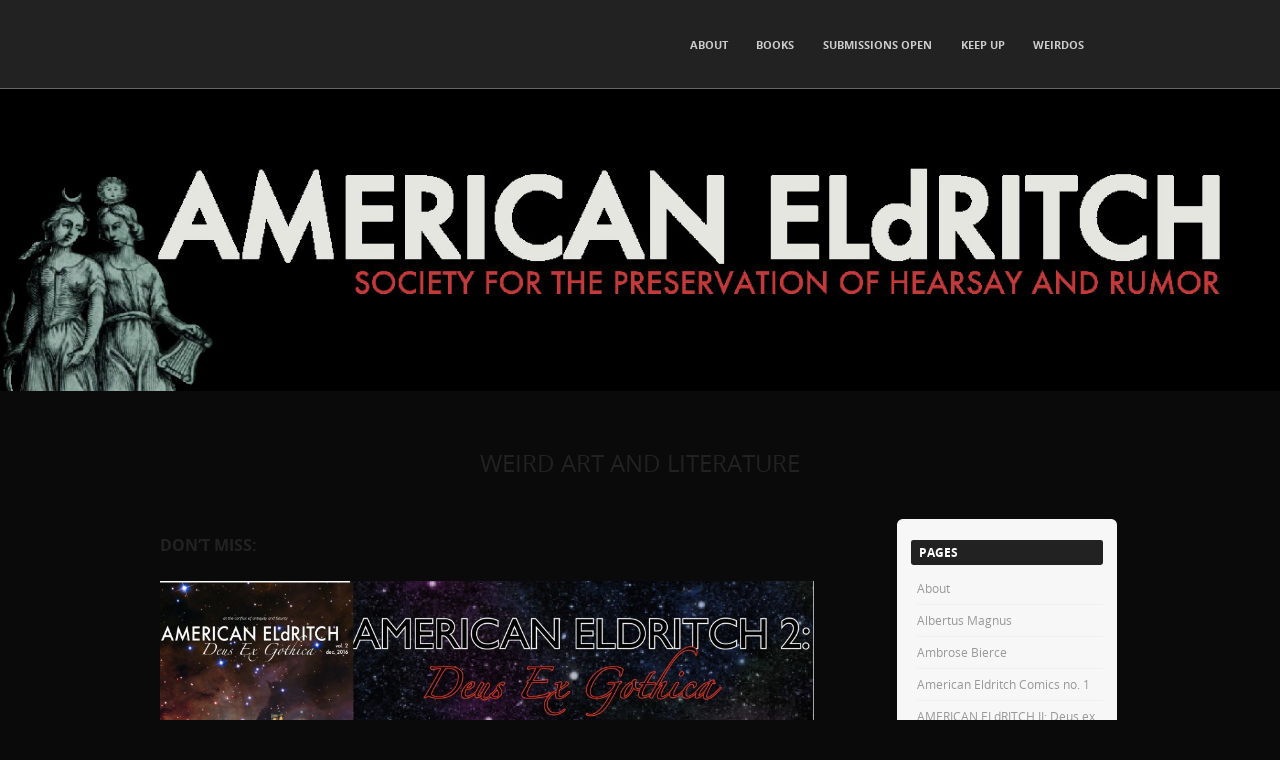

--- FILE ---
content_type: text/html; charset=UTF-8
request_url: http://theamericaneldritchsocietyforthepreservationofhearsayandrumor.com/
body_size: 10401
content:
<!DOCTYPE html>
<!--[if IE 8]>
<html id="ie8" lang="en">
<![endif]-->
<!--[if !(IE 8) ]><!-->
<html lang="en">
<!--<![endif]-->
<head>
<meta charset="UTF-8" />
<meta name="viewport" content="width=device-width" />



<link rel="profile" href="http://gmpg.org/xfn/11" />
<link rel="pingback" href="http://theamericaneldritchsocietyforthepreservationofhearsayandrumor.com/xmlrpc.php" />

<!--[if lt IE 9]>
<script src="http://theamericaneldritchsocietyforthepreservationofhearsayandrumor.com/wp-content/themes/adamos/js/html5.js" type="text/javascript"></script>
<![endif]-->

<title>The American Eldritch Society for the Preservation of Hearsay and Rumor  &#8211; Weird Art and Literature</title>
<meta name='robots' content='max-image-preview:large' />
	<style>img:is([sizes="auto" i], [sizes^="auto," i]) { contain-intrinsic-size: 3000px 1500px }</style>
	<link rel='dns-prefetch' href='//secure.gravatar.com' />
<link rel='dns-prefetch' href='//stats.wp.com' />
<link rel="alternate" type="application/rss+xml" title="The American Eldritch Society for the Preservation of Hearsay and Rumor  &raquo; Feed" href="http://theamericaneldritchsocietyforthepreservationofhearsayandrumor.com/feed/" />
<link rel="alternate" type="application/rss+xml" title="The American Eldritch Society for the Preservation of Hearsay and Rumor  &raquo; Comments Feed" href="http://theamericaneldritchsocietyforthepreservationofhearsayandrumor.com/comments/feed/" />
		<!-- This site uses the Google Analytics by ExactMetrics plugin v8.11.1 - Using Analytics tracking - https://www.exactmetrics.com/ -->
		<!-- Note: ExactMetrics is not currently configured on this site. The site owner needs to authenticate with Google Analytics in the ExactMetrics settings panel. -->
					<!-- No tracking code set -->
				<!-- / Google Analytics by ExactMetrics -->
		<script type="text/javascript">
/* <![CDATA[ */
window._wpemojiSettings = {"baseUrl":"https:\/\/s.w.org\/images\/core\/emoji\/15.0.3\/72x72\/","ext":".png","svgUrl":"https:\/\/s.w.org\/images\/core\/emoji\/15.0.3\/svg\/","svgExt":".svg","source":{"concatemoji":"http:\/\/theamericaneldritchsocietyforthepreservationofhearsayandrumor.com\/wp-includes\/js\/wp-emoji-release.min.js?ver=6.7.4"}};
/*! This file is auto-generated */
!function(i,n){var o,s,e;function c(e){try{var t={supportTests:e,timestamp:(new Date).valueOf()};sessionStorage.setItem(o,JSON.stringify(t))}catch(e){}}function p(e,t,n){e.clearRect(0,0,e.canvas.width,e.canvas.height),e.fillText(t,0,0);var t=new Uint32Array(e.getImageData(0,0,e.canvas.width,e.canvas.height).data),r=(e.clearRect(0,0,e.canvas.width,e.canvas.height),e.fillText(n,0,0),new Uint32Array(e.getImageData(0,0,e.canvas.width,e.canvas.height).data));return t.every(function(e,t){return e===r[t]})}function u(e,t,n){switch(t){case"flag":return n(e,"\ud83c\udff3\ufe0f\u200d\u26a7\ufe0f","\ud83c\udff3\ufe0f\u200b\u26a7\ufe0f")?!1:!n(e,"\ud83c\uddfa\ud83c\uddf3","\ud83c\uddfa\u200b\ud83c\uddf3")&&!n(e,"\ud83c\udff4\udb40\udc67\udb40\udc62\udb40\udc65\udb40\udc6e\udb40\udc67\udb40\udc7f","\ud83c\udff4\u200b\udb40\udc67\u200b\udb40\udc62\u200b\udb40\udc65\u200b\udb40\udc6e\u200b\udb40\udc67\u200b\udb40\udc7f");case"emoji":return!n(e,"\ud83d\udc26\u200d\u2b1b","\ud83d\udc26\u200b\u2b1b")}return!1}function f(e,t,n){var r="undefined"!=typeof WorkerGlobalScope&&self instanceof WorkerGlobalScope?new OffscreenCanvas(300,150):i.createElement("canvas"),a=r.getContext("2d",{willReadFrequently:!0}),o=(a.textBaseline="top",a.font="600 32px Arial",{});return e.forEach(function(e){o[e]=t(a,e,n)}),o}function t(e){var t=i.createElement("script");t.src=e,t.defer=!0,i.head.appendChild(t)}"undefined"!=typeof Promise&&(o="wpEmojiSettingsSupports",s=["flag","emoji"],n.supports={everything:!0,everythingExceptFlag:!0},e=new Promise(function(e){i.addEventListener("DOMContentLoaded",e,{once:!0})}),new Promise(function(t){var n=function(){try{var e=JSON.parse(sessionStorage.getItem(o));if("object"==typeof e&&"number"==typeof e.timestamp&&(new Date).valueOf()<e.timestamp+604800&&"object"==typeof e.supportTests)return e.supportTests}catch(e){}return null}();if(!n){if("undefined"!=typeof Worker&&"undefined"!=typeof OffscreenCanvas&&"undefined"!=typeof URL&&URL.createObjectURL&&"undefined"!=typeof Blob)try{var e="postMessage("+f.toString()+"("+[JSON.stringify(s),u.toString(),p.toString()].join(",")+"));",r=new Blob([e],{type:"text/javascript"}),a=new Worker(URL.createObjectURL(r),{name:"wpTestEmojiSupports"});return void(a.onmessage=function(e){c(n=e.data),a.terminate(),t(n)})}catch(e){}c(n=f(s,u,p))}t(n)}).then(function(e){for(var t in e)n.supports[t]=e[t],n.supports.everything=n.supports.everything&&n.supports[t],"flag"!==t&&(n.supports.everythingExceptFlag=n.supports.everythingExceptFlag&&n.supports[t]);n.supports.everythingExceptFlag=n.supports.everythingExceptFlag&&!n.supports.flag,n.DOMReady=!1,n.readyCallback=function(){n.DOMReady=!0}}).then(function(){return e}).then(function(){var e;n.supports.everything||(n.readyCallback(),(e=n.source||{}).concatemoji?t(e.concatemoji):e.wpemoji&&e.twemoji&&(t(e.twemoji),t(e.wpemoji)))}))}((window,document),window._wpemojiSettings);
/* ]]> */
</script>
<style id='wp-emoji-styles-inline-css' type='text/css'>

	img.wp-smiley, img.emoji {
		display: inline !important;
		border: none !important;
		box-shadow: none !important;
		height: 1em !important;
		width: 1em !important;
		margin: 0 0.07em !important;
		vertical-align: -0.1em !important;
		background: none !important;
		padding: 0 !important;
	}
</style>
<link rel='stylesheet' id='wp-block-library-css' href='http://theamericaneldritchsocietyforthepreservationofhearsayandrumor.com/wp-includes/css/dist/block-library/style.min.css?ver=6.7.4' type='text/css' media='all' />
<style id='qsm-quiz-style-inline-css' type='text/css'>


</style>
<link rel='stylesheet' id='mediaelement-css' href='http://theamericaneldritchsocietyforthepreservationofhearsayandrumor.com/wp-includes/js/mediaelement/mediaelementplayer-legacy.min.css?ver=4.2.17' type='text/css' media='all' />
<link rel='stylesheet' id='wp-mediaelement-css' href='http://theamericaneldritchsocietyforthepreservationofhearsayandrumor.com/wp-includes/js/mediaelement/wp-mediaelement.min.css?ver=6.7.4' type='text/css' media='all' />
<style id='jetpack-sharing-buttons-style-inline-css' type='text/css'>
.jetpack-sharing-buttons__services-list{display:flex;flex-direction:row;flex-wrap:wrap;gap:0;list-style-type:none;margin:5px;padding:0}.jetpack-sharing-buttons__services-list.has-small-icon-size{font-size:12px}.jetpack-sharing-buttons__services-list.has-normal-icon-size{font-size:16px}.jetpack-sharing-buttons__services-list.has-large-icon-size{font-size:24px}.jetpack-sharing-buttons__services-list.has-huge-icon-size{font-size:36px}@media print{.jetpack-sharing-buttons__services-list{display:none!important}}.editor-styles-wrapper .wp-block-jetpack-sharing-buttons{gap:0;padding-inline-start:0}ul.jetpack-sharing-buttons__services-list.has-background{padding:1.25em 2.375em}
</style>
<style id='classic-theme-styles-inline-css' type='text/css'>
/*! This file is auto-generated */
.wp-block-button__link{color:#fff;background-color:#32373c;border-radius:9999px;box-shadow:none;text-decoration:none;padding:calc(.667em + 2px) calc(1.333em + 2px);font-size:1.125em}.wp-block-file__button{background:#32373c;color:#fff;text-decoration:none}
</style>
<style id='global-styles-inline-css' type='text/css'>
:root{--wp--preset--aspect-ratio--square: 1;--wp--preset--aspect-ratio--4-3: 4/3;--wp--preset--aspect-ratio--3-4: 3/4;--wp--preset--aspect-ratio--3-2: 3/2;--wp--preset--aspect-ratio--2-3: 2/3;--wp--preset--aspect-ratio--16-9: 16/9;--wp--preset--aspect-ratio--9-16: 9/16;--wp--preset--color--black: #000000;--wp--preset--color--cyan-bluish-gray: #abb8c3;--wp--preset--color--white: #ffffff;--wp--preset--color--pale-pink: #f78da7;--wp--preset--color--vivid-red: #cf2e2e;--wp--preset--color--luminous-vivid-orange: #ff6900;--wp--preset--color--luminous-vivid-amber: #fcb900;--wp--preset--color--light-green-cyan: #7bdcb5;--wp--preset--color--vivid-green-cyan: #00d084;--wp--preset--color--pale-cyan-blue: #8ed1fc;--wp--preset--color--vivid-cyan-blue: #0693e3;--wp--preset--color--vivid-purple: #9b51e0;--wp--preset--gradient--vivid-cyan-blue-to-vivid-purple: linear-gradient(135deg,rgba(6,147,227,1) 0%,rgb(155,81,224) 100%);--wp--preset--gradient--light-green-cyan-to-vivid-green-cyan: linear-gradient(135deg,rgb(122,220,180) 0%,rgb(0,208,130) 100%);--wp--preset--gradient--luminous-vivid-amber-to-luminous-vivid-orange: linear-gradient(135deg,rgba(252,185,0,1) 0%,rgba(255,105,0,1) 100%);--wp--preset--gradient--luminous-vivid-orange-to-vivid-red: linear-gradient(135deg,rgba(255,105,0,1) 0%,rgb(207,46,46) 100%);--wp--preset--gradient--very-light-gray-to-cyan-bluish-gray: linear-gradient(135deg,rgb(238,238,238) 0%,rgb(169,184,195) 100%);--wp--preset--gradient--cool-to-warm-spectrum: linear-gradient(135deg,rgb(74,234,220) 0%,rgb(151,120,209) 20%,rgb(207,42,186) 40%,rgb(238,44,130) 60%,rgb(251,105,98) 80%,rgb(254,248,76) 100%);--wp--preset--gradient--blush-light-purple: linear-gradient(135deg,rgb(255,206,236) 0%,rgb(152,150,240) 100%);--wp--preset--gradient--blush-bordeaux: linear-gradient(135deg,rgb(254,205,165) 0%,rgb(254,45,45) 50%,rgb(107,0,62) 100%);--wp--preset--gradient--luminous-dusk: linear-gradient(135deg,rgb(255,203,112) 0%,rgb(199,81,192) 50%,rgb(65,88,208) 100%);--wp--preset--gradient--pale-ocean: linear-gradient(135deg,rgb(255,245,203) 0%,rgb(182,227,212) 50%,rgb(51,167,181) 100%);--wp--preset--gradient--electric-grass: linear-gradient(135deg,rgb(202,248,128) 0%,rgb(113,206,126) 100%);--wp--preset--gradient--midnight: linear-gradient(135deg,rgb(2,3,129) 0%,rgb(40,116,252) 100%);--wp--preset--font-size--small: 13px;--wp--preset--font-size--medium: 20px;--wp--preset--font-size--large: 36px;--wp--preset--font-size--x-large: 42px;--wp--preset--spacing--20: 0.44rem;--wp--preset--spacing--30: 0.67rem;--wp--preset--spacing--40: 1rem;--wp--preset--spacing--50: 1.5rem;--wp--preset--spacing--60: 2.25rem;--wp--preset--spacing--70: 3.38rem;--wp--preset--spacing--80: 5.06rem;--wp--preset--shadow--natural: 6px 6px 9px rgba(0, 0, 0, 0.2);--wp--preset--shadow--deep: 12px 12px 50px rgba(0, 0, 0, 0.4);--wp--preset--shadow--sharp: 6px 6px 0px rgba(0, 0, 0, 0.2);--wp--preset--shadow--outlined: 6px 6px 0px -3px rgba(255, 255, 255, 1), 6px 6px rgba(0, 0, 0, 1);--wp--preset--shadow--crisp: 6px 6px 0px rgba(0, 0, 0, 1);}:where(.is-layout-flex){gap: 0.5em;}:where(.is-layout-grid){gap: 0.5em;}body .is-layout-flex{display: flex;}.is-layout-flex{flex-wrap: wrap;align-items: center;}.is-layout-flex > :is(*, div){margin: 0;}body .is-layout-grid{display: grid;}.is-layout-grid > :is(*, div){margin: 0;}:where(.wp-block-columns.is-layout-flex){gap: 2em;}:where(.wp-block-columns.is-layout-grid){gap: 2em;}:where(.wp-block-post-template.is-layout-flex){gap: 1.25em;}:where(.wp-block-post-template.is-layout-grid){gap: 1.25em;}.has-black-color{color: var(--wp--preset--color--black) !important;}.has-cyan-bluish-gray-color{color: var(--wp--preset--color--cyan-bluish-gray) !important;}.has-white-color{color: var(--wp--preset--color--white) !important;}.has-pale-pink-color{color: var(--wp--preset--color--pale-pink) !important;}.has-vivid-red-color{color: var(--wp--preset--color--vivid-red) !important;}.has-luminous-vivid-orange-color{color: var(--wp--preset--color--luminous-vivid-orange) !important;}.has-luminous-vivid-amber-color{color: var(--wp--preset--color--luminous-vivid-amber) !important;}.has-light-green-cyan-color{color: var(--wp--preset--color--light-green-cyan) !important;}.has-vivid-green-cyan-color{color: var(--wp--preset--color--vivid-green-cyan) !important;}.has-pale-cyan-blue-color{color: var(--wp--preset--color--pale-cyan-blue) !important;}.has-vivid-cyan-blue-color{color: var(--wp--preset--color--vivid-cyan-blue) !important;}.has-vivid-purple-color{color: var(--wp--preset--color--vivid-purple) !important;}.has-black-background-color{background-color: var(--wp--preset--color--black) !important;}.has-cyan-bluish-gray-background-color{background-color: var(--wp--preset--color--cyan-bluish-gray) !important;}.has-white-background-color{background-color: var(--wp--preset--color--white) !important;}.has-pale-pink-background-color{background-color: var(--wp--preset--color--pale-pink) !important;}.has-vivid-red-background-color{background-color: var(--wp--preset--color--vivid-red) !important;}.has-luminous-vivid-orange-background-color{background-color: var(--wp--preset--color--luminous-vivid-orange) !important;}.has-luminous-vivid-amber-background-color{background-color: var(--wp--preset--color--luminous-vivid-amber) !important;}.has-light-green-cyan-background-color{background-color: var(--wp--preset--color--light-green-cyan) !important;}.has-vivid-green-cyan-background-color{background-color: var(--wp--preset--color--vivid-green-cyan) !important;}.has-pale-cyan-blue-background-color{background-color: var(--wp--preset--color--pale-cyan-blue) !important;}.has-vivid-cyan-blue-background-color{background-color: var(--wp--preset--color--vivid-cyan-blue) !important;}.has-vivid-purple-background-color{background-color: var(--wp--preset--color--vivid-purple) !important;}.has-black-border-color{border-color: var(--wp--preset--color--black) !important;}.has-cyan-bluish-gray-border-color{border-color: var(--wp--preset--color--cyan-bluish-gray) !important;}.has-white-border-color{border-color: var(--wp--preset--color--white) !important;}.has-pale-pink-border-color{border-color: var(--wp--preset--color--pale-pink) !important;}.has-vivid-red-border-color{border-color: var(--wp--preset--color--vivid-red) !important;}.has-luminous-vivid-orange-border-color{border-color: var(--wp--preset--color--luminous-vivid-orange) !important;}.has-luminous-vivid-amber-border-color{border-color: var(--wp--preset--color--luminous-vivid-amber) !important;}.has-light-green-cyan-border-color{border-color: var(--wp--preset--color--light-green-cyan) !important;}.has-vivid-green-cyan-border-color{border-color: var(--wp--preset--color--vivid-green-cyan) !important;}.has-pale-cyan-blue-border-color{border-color: var(--wp--preset--color--pale-cyan-blue) !important;}.has-vivid-cyan-blue-border-color{border-color: var(--wp--preset--color--vivid-cyan-blue) !important;}.has-vivid-purple-border-color{border-color: var(--wp--preset--color--vivid-purple) !important;}.has-vivid-cyan-blue-to-vivid-purple-gradient-background{background: var(--wp--preset--gradient--vivid-cyan-blue-to-vivid-purple) !important;}.has-light-green-cyan-to-vivid-green-cyan-gradient-background{background: var(--wp--preset--gradient--light-green-cyan-to-vivid-green-cyan) !important;}.has-luminous-vivid-amber-to-luminous-vivid-orange-gradient-background{background: var(--wp--preset--gradient--luminous-vivid-amber-to-luminous-vivid-orange) !important;}.has-luminous-vivid-orange-to-vivid-red-gradient-background{background: var(--wp--preset--gradient--luminous-vivid-orange-to-vivid-red) !important;}.has-very-light-gray-to-cyan-bluish-gray-gradient-background{background: var(--wp--preset--gradient--very-light-gray-to-cyan-bluish-gray) !important;}.has-cool-to-warm-spectrum-gradient-background{background: var(--wp--preset--gradient--cool-to-warm-spectrum) !important;}.has-blush-light-purple-gradient-background{background: var(--wp--preset--gradient--blush-light-purple) !important;}.has-blush-bordeaux-gradient-background{background: var(--wp--preset--gradient--blush-bordeaux) !important;}.has-luminous-dusk-gradient-background{background: var(--wp--preset--gradient--luminous-dusk) !important;}.has-pale-ocean-gradient-background{background: var(--wp--preset--gradient--pale-ocean) !important;}.has-electric-grass-gradient-background{background: var(--wp--preset--gradient--electric-grass) !important;}.has-midnight-gradient-background{background: var(--wp--preset--gradient--midnight) !important;}.has-small-font-size{font-size: var(--wp--preset--font-size--small) !important;}.has-medium-font-size{font-size: var(--wp--preset--font-size--medium) !important;}.has-large-font-size{font-size: var(--wp--preset--font-size--large) !important;}.has-x-large-font-size{font-size: var(--wp--preset--font-size--x-large) !important;}
:where(.wp-block-post-template.is-layout-flex){gap: 1.25em;}:where(.wp-block-post-template.is-layout-grid){gap: 1.25em;}
:where(.wp-block-columns.is-layout-flex){gap: 2em;}:where(.wp-block-columns.is-layout-grid){gap: 2em;}
:root :where(.wp-block-pullquote){font-size: 1.5em;line-height: 1.6;}
</style>
<link rel='stylesheet' id='adamos-style-css' href='http://theamericaneldritchsocietyforthepreservationofhearsayandrumor.com/wp-content/themes/adamos/style.css?ver=6.7.4' type='text/css' media='all' />
<link rel='stylesheet' id='font-awesome-css' href='http://theamericaneldritchsocietyforthepreservationofhearsayandrumor.com/wp-content/themes/adamos/css/font-awesome.min.css?ver=3.1' type='text/css' media='all' />
<link rel='stylesheet' id='jquery-flexslider-css' href='http://theamericaneldritchsocietyforthepreservationofhearsayandrumor.com/wp-content/themes/adamos/css/flexslider.css?ver=3.1' type='text/css' media='all' />
<link rel='stylesheet' id='amazon-link-style-css' href='http://theamericaneldritchsocietyforthepreservationofhearsayandrumor.com/wp-content/plugins/amazon-link/Amazon.css?ver=3.2.10' type='text/css' media='all' />
<script type="text/javascript" src="http://theamericaneldritchsocietyforthepreservationofhearsayandrumor.com/wp-includes/js/jquery/jquery.min.js?ver=3.7.1" id="jquery-core-js"></script>
<script type="text/javascript" src="http://theamericaneldritchsocietyforthepreservationofhearsayandrumor.com/wp-includes/js/jquery/jquery-migrate.min.js?ver=3.4.1" id="jquery-migrate-js"></script>
<link rel="https://api.w.org/" href="http://theamericaneldritchsocietyforthepreservationofhearsayandrumor.com/wp-json/" /><link rel="alternate" title="JSON" type="application/json" href="http://theamericaneldritchsocietyforthepreservationofhearsayandrumor.com/wp-json/wp/v2/pages/861" /><link rel="EditURI" type="application/rsd+xml" title="RSD" href="http://theamericaneldritchsocietyforthepreservationofhearsayandrumor.com/xmlrpc.php?rsd" />
<meta name="generator" content="WordPress 6.7.4" />
<link rel="canonical" href="http://theamericaneldritchsocietyforthepreservationofhearsayandrumor.com/" />
<link rel='shortlink' href='http://theamericaneldritchsocietyforthepreservationofhearsayandrumor.com/' />
<link rel="alternate" title="oEmbed (JSON)" type="application/json+oembed" href="http://theamericaneldritchsocietyforthepreservationofhearsayandrumor.com/wp-json/oembed/1.0/embed?url=http%3A%2F%2Ftheamericaneldritchsocietyforthepreservationofhearsayandrumor.com%2F" />
<link rel="alternate" title="oEmbed (XML)" type="text/xml+oembed" href="http://theamericaneldritchsocietyforthepreservationofhearsayandrumor.com/wp-json/oembed/1.0/embed?url=http%3A%2F%2Ftheamericaneldritchsocietyforthepreservationofhearsayandrumor.com%2F&#038;format=xml" />
	<style>img#wpstats{display:none}</style>
		
	<link rel="stylesheet" href="http://theamericaneldritchsocietyforthepreservationofhearsayandrumor.com/wp-content/themes/adamos/css/black.css" type="text/css" media="screen">

		<style>
			#wrap{
				background-color: #0a0a0a;
			}
		</style>
	<style type="text/css">
			.site-header img {
			display: block;
			margin: 0.5em auto 0;
		}
			.site-title,
		.site-description {
			position: absolute !important;
			clip: rect(1px 1px 1px 1px); /* IE6, IE7 */
			clip: rect(1px, 1px, 1px, 1px);
		}
		.site-header hgroup {
			background: none;
			padding: 0;
		}
		</style>
	<style type="text/css" id="custom-background-css">
body.custom-background { background-color: #0a0a0a; }
</style>
	
<!-- Jetpack Open Graph Tags -->
<meta property="og:type" content="website" />
<meta property="og:title" content="The American Eldritch Society for the Preservation of Hearsay and Rumor " />
<meta property="og:description" content="Weird Art and Literature" />
<meta property="og:url" content="http://theamericaneldritchsocietyforthepreservationofhearsayandrumor.com/" />
<meta property="og:site_name" content="The American Eldritch Society for the Preservation of Hearsay and Rumor " />
<meta property="og:image" content="http://theamericaneldritchsocietyforthepreservationofhearsayandrumor.com/wp-content/uploads/2017/07/Book-Buttons3-1024x437.jpg" />
<meta property="og:image:width" content="654" />
<meta property="og:image:height" content="279" />
<meta property="og:image:alt" content="American Eldritch 02: Deus ex Machina Card" />
<meta name="twitter:text:title" content="DON&#8217;T MISS:" />
<meta name="twitter:image" content="http://theamericaneldritchsocietyforthepreservationofhearsayandrumor.com/wp-content/uploads/2017/07/Book-Buttons3-1024x437.jpg?w=640" />
<meta name="twitter:image:alt" content="American Eldritch 02: Deus ex Machina Card" />
<meta name="twitter:card" content="summary_large_image" />

<!-- End Jetpack Open Graph Tags -->
</head>

<body class="home page-template-default page page-id-861 custom-background">
<div id="wrap">
<div id="page" class="hfeed site">

	
    <div id="masthead-wrap">

        

        <header id="masthead" class="site-header header_container" role="banner">

            
                <div class="site-introduction">

                    <h1 class="site-title"><a href="http://theamericaneldritchsocietyforthepreservationofhearsayandrumor.com/" title="The American Eldritch Society for the Preservation of Hearsay and Rumor " rel="home">The American Eldritch Society for the Preservation of Hearsay and Rumor </a></h1>
                    <p class="site-description">Weird Art and Literature</p> 

                </div>

            
            <nav role="navigation" class="site-navigation main-navigation">

                <h1 class="assistive-text">Menu</h1>

                <div class="assistive-text skip-link">
                    <a href="#content" title="Skip to content">Skip to content</a>
                </div>

                <div class="menu-american-eldritch-online-container"><ul id="menu-american-eldritch-online" class="menu"><li id="menu-item-271" class="menu-item menu-item-type-post_type menu-item-object-page menu-item-271"><a href="http://theamericaneldritchsocietyforthepreservationofhearsayandrumor.com/about-the-society/">About</a></li>
<li id="menu-item-274" class="menu-item menu-item-type-post_type menu-item-object-page menu-item-has-children menu-item-274"><a href="http://theamericaneldritchsocietyforthepreservationofhearsayandrumor.com/buy/">Books</a>
<ul class="sub-menu">
	<li id="menu-item-554" class="menu-item menu-item-type-post_type menu-item-object-page menu-item-554"><a href="http://theamericaneldritchsocietyforthepreservationofhearsayandrumor.com/american-eldritch-no-1/">American Eldritch no.1</a></li>
	<li id="menu-item-570" class="menu-item menu-item-type-post_type menu-item-object-page menu-item-570"><a href="http://theamericaneldritchsocietyforthepreservationofhearsayandrumor.com/american-eldritch-comics-no-1/">American Eldritch Comics no. 1</a></li>
	<li id="menu-item-586" class="menu-item menu-item-type-post_type menu-item-object-page menu-item-586"><a href="http://theamericaneldritchsocietyforthepreservationofhearsayandrumor.com/the-gods-of-pegana/">The Gods of Pegana</a></li>
	<li id="menu-item-691" class="menu-item menu-item-type-post_type menu-item-object-page menu-item-691"><a href="http://theamericaneldritchsocietyforthepreservationofhearsayandrumor.com/the-dream-quest-of-unknown-kadath/">The Dream-Quest of Unknown Kadath</a></li>
	<li id="menu-item-692" class="menu-item menu-item-type-post_type menu-item-object-page menu-item-692"><a href="http://theamericaneldritchsocietyforthepreservationofhearsayandrumor.com/at-the-mountains-of-madness/">At the Mountains of Madness</a></li>
	<li id="menu-item-693" class="menu-item menu-item-type-post_type menu-item-object-page menu-item-693"><a href="http://theamericaneldritchsocietyforthepreservationofhearsayandrumor.com/the-shadow-out-of-time/">The Shadow Out of Time</a></li>
</ul>
</li>
<li id="menu-item-270" class="menu-item menu-item-type-post_type menu-item-object-page menu-item-270"><a href="http://theamericaneldritchsocietyforthepreservationofhearsayandrumor.com/submit/">SUBMISSIONS OPEN</a></li>
<li id="menu-item-277" class="menu-item menu-item-type-post_type menu-item-object-page menu-item-277"><a href="http://theamericaneldritchsocietyforthepreservationofhearsayandrumor.com/contact/">Keep Up</a></li>
<li id="menu-item-879" class="menu-item menu-item-type-post_type menu-item-object-page menu-item-has-children menu-item-879"><a href="http://theamericaneldritchsocietyforthepreservationofhearsayandrumor.com/reading-room/">WEIRDOS</a>
<ul class="sub-menu">
	<li id="menu-item-884" class="menu-item menu-item-type-post_type menu-item-object-page menu-item-884"><a href="http://theamericaneldritchsocietyforthepreservationofhearsayandrumor.com/howard-phillips-lovecraft/">Howard Phillips Lovecraft</a></li>
	<li id="menu-item-882" class="menu-item menu-item-type-post_type menu-item-object-page menu-item-882"><a href="http://theamericaneldritchsocietyforthepreservationofhearsayandrumor.com/ambrose-bierce/">Ambrose Bierce</a></li>
	<li id="menu-item-895" class="menu-item menu-item-type-post_type menu-item-object-page menu-item-895"><a href="http://theamericaneldritchsocietyforthepreservationofhearsayandrumor.com/lord-dunsany/">Lord Dunsany</a></li>
	<li id="menu-item-883" class="menu-item menu-item-type-post_type menu-item-object-page menu-item-883"><a href="http://theamericaneldritchsocietyforthepreservationofhearsayandrumor.com/clark-ashton-smith/">Clark Ashton Smith</a></li>
	<li id="menu-item-880" class="menu-item menu-item-type-post_type menu-item-object-page menu-item-880"><a href="http://theamericaneldritchsocietyforthepreservationofhearsayandrumor.com/william-blake/">William Blake</a></li>
	<li id="menu-item-881" class="menu-item menu-item-type-post_type menu-item-object-page menu-item-881"><a href="http://theamericaneldritchsocietyforthepreservationofhearsayandrumor.com/nathaniel-hawthorne/">Nathaniel Hawthorne</a></li>
	<li id="menu-item-885" class="menu-item menu-item-type-post_type menu-item-object-page menu-item-885"><a href="http://theamericaneldritchsocietyforthepreservationofhearsayandrumor.com/albertus-magnus/">Albertus Magnus</a></li>
	<li id="menu-item-886" class="menu-item menu-item-type-post_type menu-item-object-page menu-item-886"><a href="http://theamericaneldritchsocietyforthepreservationofhearsayandrumor.com/charlotte-perkins-gilman/">Charlotte Perkins Gilman</a></li>
	<li id="menu-item-887" class="menu-item menu-item-type-post_type menu-item-object-page menu-item-887"><a href="http://theamericaneldritchsocietyforthepreservationofhearsayandrumor.com/dante-alighieri/">Dante Alighieri</a></li>
	<li id="menu-item-888" class="menu-item menu-item-type-post_type menu-item-object-page menu-item-888"><a href="http://theamericaneldritchsocietyforthepreservationofhearsayandrumor.com/dr-john-dee/">Dr. John Dee</a></li>
	<li id="menu-item-889" class="menu-item menu-item-type-post_type menu-item-object-page menu-item-889"><a href="http://theamericaneldritchsocietyforthepreservationofhearsayandrumor.com/dr-oliver-wendell-holmes-sr/">Dr. Oliver Wendell Holmes, Sr.</a></li>
	<li id="menu-item-890" class="menu-item menu-item-type-post_type menu-item-object-page menu-item-890"><a href="http://theamericaneldritchsocietyforthepreservationofhearsayandrumor.com/edmund-spenser/">Edmund Spenser</a></li>
	<li id="menu-item-891" class="menu-item menu-item-type-post_type menu-item-object-page menu-item-891"><a href="http://theamericaneldritchsocietyforthepreservationofhearsayandrumor.com/francis-marion-crawford/">Francis Marion Crawford</a></li>
	<li id="menu-item-892" class="menu-item menu-item-type-post_type menu-item-object-page menu-item-892"><a href="http://theamericaneldritchsocietyforthepreservationofhearsayandrumor.com/henry-james/">Henry James</a></li>
	<li id="menu-item-893" class="menu-item menu-item-type-post_type menu-item-object-page menu-item-893"><a href="http://theamericaneldritchsocietyforthepreservationofhearsayandrumor.com/johann-wolfgang-von-goethe/">Johann Wolfgang von Goethe</a></li>
	<li id="menu-item-894" class="menu-item menu-item-type-post_type menu-item-object-page menu-item-894"><a href="http://theamericaneldritchsocietyforthepreservationofhearsayandrumor.com/johannes-trithemius/">Johannes Trithemius</a></li>
	<li id="menu-item-896" class="menu-item menu-item-type-post_type menu-item-object-page menu-item-896"><a href="http://theamericaneldritchsocietyforthepreservationofhearsayandrumor.com/lucius-apuleius/">Lucius Apuleius</a></li>
	<li id="menu-item-897" class="menu-item menu-item-type-post_type menu-item-object-page menu-item-897"><a href="http://theamericaneldritchsocietyforthepreservationofhearsayandrumor.com/michel-de-nostradamus/">Michel de Nostradamus</a></li>
	<li id="menu-item-898" class="menu-item menu-item-type-post_type menu-item-object-page menu-item-898"><a href="http://theamericaneldritchsocietyforthepreservationofhearsayandrumor.com/pliny-the-younger/">Pliny the Younger</a></li>
	<li id="menu-item-899" class="menu-item menu-item-type-post_type menu-item-object-page menu-item-899"><a href="http://theamericaneldritchsocietyforthepreservationofhearsayandrumor.com/robert-browning/">Robert Browning</a></li>
	<li id="menu-item-900" class="menu-item menu-item-type-post_type menu-item-object-page menu-item-900"><a href="http://theamericaneldritchsocietyforthepreservationofhearsayandrumor.com/robert-fludd/">Robert Fludd</a></li>
	<li id="menu-item-901" class="menu-item menu-item-type-post_type menu-item-object-page menu-item-901"><a href="http://theamericaneldritchsocietyforthepreservationofhearsayandrumor.com/sir-thomas-malory/">Sir Thomas Malory</a></li>
</ul>
</li>
</ul></div>
            </nav><!-- .site-navigation .main-navigation -->

        </header><!-- #masthead .site-header -->


	</div><!-- #masthead-wrap -->

    
            <div class="header-image">
    			<a href="http://theamericaneldritchsocietyforthepreservationofhearsayandrumor.com/" title="The American Eldritch Society for the Preservation of Hearsay and Rumor " rel="home">
    				<img src="http://theamericaneldritchsocietyforthepreservationofhearsayandrumor.com/wp-content/uploads/2017/04/Spectral-Banner.jpg"/>
    			</a>
        	</div>

    

    
        
                            
            <div class="flex-container">
              <div class="flexslider">
                <ul class="slides">
                                  </ul>
              </div>
            </div>

        <!-- End Flexslider -->



        
            <div class="featuretext_top">

                <h3>WEIRD ART AND LITERATURE</h3>
                
                
            </div>

        <!-- End Promo Bar -->

    

	<div id="main" class="site-main">
		<div id="primary" class="content-area">
			<div id="content" class="site-content" role="main">

				
					
<article id="post-861" class="post-861 page type-page status-publish hentry">
	<header class="entry-header">
		<h1 class="entry-title">DON&#8217;T MISS:</h1>
	</header><!-- .entry-header -->

	<div class="entry-content">
		<p><a title="AMERICAN ELdRITCH II: Deus ex Gothica" href="http://theamericaneldritchsocietyforthepreservationofhearsayandrumor.com/american-eldritch-ii-deus-ex-gothica/"><img fetchpriority="high" decoding="async" class="alignnone size-large wp-image-869" src="http://theamericaneldritchsocietyforthepreservationofhearsayandrumor.com/wp-content/uploads/2017/07/Book-Buttons3-1024x437.jpg" alt="American Eldritch 02: Deus ex Machina Card" width="654" height="279" srcset="http://theamericaneldritchsocietyforthepreservationofhearsayandrumor.com/wp-content/uploads/2017/07/Book-Buttons3-1024x437.jpg 1024w, http://theamericaneldritchsocietyforthepreservationofhearsayandrumor.com/wp-content/uploads/2017/07/Book-Buttons3-300x128.jpg 300w, http://theamericaneldritchsocietyforthepreservationofhearsayandrumor.com/wp-content/uploads/2017/07/Book-Buttons3-2x1.jpg 2w" sizes="(max-width: 654px) 100vw, 654px" /></a><a title="American Eldritch Comics no. 1" href="http://theamericaneldritchsocietyforthepreservationofhearsayandrumor.com/american-eldritch-comics-no-1/"><img decoding="async" class="alignnone size-large wp-image-862" src="http://theamericaneldritchsocietyforthepreservationofhearsayandrumor.com/wp-content/uploads/2017/07/Book-Buttons11-1024x437.jpg" alt="American Eldritch Comics 01" width="654" height="279" srcset="http://theamericaneldritchsocietyforthepreservationofhearsayandrumor.com/wp-content/uploads/2017/07/Book-Buttons11-1024x437.jpg 1024w, http://theamericaneldritchsocietyforthepreservationofhearsayandrumor.com/wp-content/uploads/2017/07/Book-Buttons11-300x128.jpg 300w, http://theamericaneldritchsocietyforthepreservationofhearsayandrumor.com/wp-content/uploads/2017/07/Book-Buttons11-2x1.jpg 2w" sizes="(max-width: 654px) 100vw, 654px" /></a><br />
<a title="The Shadow Out of Time" href="http://theamericaneldritchsocietyforthepreservationofhearsayandrumor.com/the-shadow-out-of-time/"><img decoding="async" class="alignnone size-large wp-image-863" src="http://theamericaneldritchsocietyforthepreservationofhearsayandrumor.com/wp-content/uploads/2017/07/Book-Buttons10-1024x437.jpg" alt="The Shadow Out of Time card" width="654" height="279" srcset="http://theamericaneldritchsocietyforthepreservationofhearsayandrumor.com/wp-content/uploads/2017/07/Book-Buttons10-1024x437.jpg 1024w, http://theamericaneldritchsocietyforthepreservationofhearsayandrumor.com/wp-content/uploads/2017/07/Book-Buttons10-300x128.jpg 300w, http://theamericaneldritchsocietyforthepreservationofhearsayandrumor.com/wp-content/uploads/2017/07/Book-Buttons10-2x1.jpg 2w" sizes="(max-width: 654px) 100vw, 654px" /></a><br />
<a title="The Dream-Quest of Unknown Kadath" href="http://theamericaneldritchsocietyforthepreservationofhearsayandrumor.com/the-dream-quest-of-unknown-kadath/"><img loading="lazy" decoding="async" class="alignnone size-large wp-image-864" src="http://theamericaneldritchsocietyforthepreservationofhearsayandrumor.com/wp-content/uploads/2017/07/Book-Buttons9-1024x437.jpg" alt="The Dream-Quest of Unknown Kadath card" width="654" height="279" srcset="http://theamericaneldritchsocietyforthepreservationofhearsayandrumor.com/wp-content/uploads/2017/07/Book-Buttons9-1024x437.jpg 1024w, http://theamericaneldritchsocietyforthepreservationofhearsayandrumor.com/wp-content/uploads/2017/07/Book-Buttons9-300x128.jpg 300w, http://theamericaneldritchsocietyforthepreservationofhearsayandrumor.com/wp-content/uploads/2017/07/Book-Buttons9-2x1.jpg 2w" sizes="auto, (max-width: 654px) 100vw, 654px" /></a><a title="At the Mountains of Madness" href="http://theamericaneldritchsocietyforthepreservationofhearsayandrumor.com/at-the-mountains-of-madness/"><img loading="lazy" decoding="async" class="alignnone size-large wp-image-866" src="http://theamericaneldritchsocietyforthepreservationofhearsayandrumor.com/wp-content/uploads/2017/07/Book-Buttons8-1024x437.jpg" alt="At the Mountains of Madness Card" width="654" height="279" srcset="http://theamericaneldritchsocietyforthepreservationofhearsayandrumor.com/wp-content/uploads/2017/07/Book-Buttons8-1024x437.jpg 1024w, http://theamericaneldritchsocietyforthepreservationofhearsayandrumor.com/wp-content/uploads/2017/07/Book-Buttons8-300x128.jpg 300w, http://theamericaneldritchsocietyforthepreservationofhearsayandrumor.com/wp-content/uploads/2017/07/Book-Buttons8-2x1.jpg 2w" sizes="auto, (max-width: 654px) 100vw, 654px" /><br />
</a><a title="The Gods of Pegana" href="http://theamericaneldritchsocietyforthepreservationofhearsayandrumor.com/the-gods-of-pegana/"><img loading="lazy" decoding="async" class="alignnone size-large wp-image-868" src="http://theamericaneldritchsocietyforthepreservationofhearsayandrumor.com/wp-content/uploads/2017/07/Book-Buttons5-1024x437.jpg" alt="The Gods of Pegana Card" width="654" height="279" srcset="http://theamericaneldritchsocietyforthepreservationofhearsayandrumor.com/wp-content/uploads/2017/07/Book-Buttons5-1024x437.jpg 1024w, http://theamericaneldritchsocietyforthepreservationofhearsayandrumor.com/wp-content/uploads/2017/07/Book-Buttons5-300x128.jpg 300w, http://theamericaneldritchsocietyforthepreservationofhearsayandrumor.com/wp-content/uploads/2017/07/Book-Buttons5-2x1.jpg 2w" sizes="auto, (max-width: 654px) 100vw, 654px" /></a><a title="At the Mountains of Madness" href="http://theamericaneldritchsocietyforthepreservationofhearsayandrumor.com/at-the-mountains-of-madness/"><br />
</a><a title="The Continental Prophecies of William Blake" href="http://theamericaneldritchsocietyforthepreservationofhearsayandrumor.com/2015/12/28/the-continental-prophecies-of-william-blake/"><img loading="lazy" decoding="async" class="alignnone size-large wp-image-867" src="http://theamericaneldritchsocietyforthepreservationofhearsayandrumor.com/wp-content/uploads/2017/07/Book-Buttons6-1024x437.jpg" alt="Europe a Prophecy Card" width="654" height="279" srcset="http://theamericaneldritchsocietyforthepreservationofhearsayandrumor.com/wp-content/uploads/2017/07/Book-Buttons6-1024x437.jpg 1024w, http://theamericaneldritchsocietyforthepreservationofhearsayandrumor.com/wp-content/uploads/2017/07/Book-Buttons6-300x128.jpg 300w, http://theamericaneldritchsocietyforthepreservationofhearsayandrumor.com/wp-content/uploads/2017/07/Book-Buttons6-2x1.jpg 2w" sizes="auto, (max-width: 654px) 100vw, 654px" /></a><br />
<a title="The Continental Prophecies of William Blake" href="http://theamericaneldritchsocietyforthepreservationofhearsayandrumor.com/2015/12/28/the-continental-prophecies-of-william-blake/"><img loading="lazy" decoding="async" class="alignnone size-large wp-image-865" src="http://theamericaneldritchsocietyforthepreservationofhearsayandrumor.com/wp-content/uploads/2017/07/Book-Buttons7-1024x437.jpg" alt="America a Prophecy Card" width="654" height="279" srcset="http://theamericaneldritchsocietyforthepreservationofhearsayandrumor.com/wp-content/uploads/2017/07/Book-Buttons7-1024x437.jpg 1024w, http://theamericaneldritchsocietyforthepreservationofhearsayandrumor.com/wp-content/uploads/2017/07/Book-Buttons7-300x128.jpg 300w, http://theamericaneldritchsocietyforthepreservationofhearsayandrumor.com/wp-content/uploads/2017/07/Book-Buttons7-2x1.jpg 2w" sizes="auto, (max-width: 654px) 100vw, 654px" /><br />
</a><a title="American Eldritch no.1" href="http://theamericaneldritchsocietyforthepreservationofhearsayandrumor.com/american-eldritch-no-1/"><img loading="lazy" decoding="async" class="alignnone size-large wp-image-872" src="http://theamericaneldritchsocietyforthepreservationofhearsayandrumor.com/wp-content/uploads/2017/07/Book-Buttons2-1024x437.jpg" alt="American Eldritch Journal 01 Card" width="654" height="279" srcset="http://theamericaneldritchsocietyforthepreservationofhearsayandrumor.com/wp-content/uploads/2017/07/Book-Buttons2-1024x437.jpg 1024w, http://theamericaneldritchsocietyforthepreservationofhearsayandrumor.com/wp-content/uploads/2017/07/Book-Buttons2-300x128.jpg 300w, http://theamericaneldritchsocietyforthepreservationofhearsayandrumor.com/wp-content/uploads/2017/07/Book-Buttons2-2x1.jpg 2w" sizes="auto, (max-width: 654px) 100vw, 654px" /></a><br />
<a title="SUBMISSIONS OPEN" href="http://theamericaneldritchsocietyforthepreservationofhearsayandrumor.com/submit/"><img loading="lazy" decoding="async" class="alignnone size-large wp-image-870" src="http://theamericaneldritchsocietyforthepreservationofhearsayandrumor.com/wp-content/uploads/2017/07/Book-Buttons4-1024x437.jpg" alt="American Eldritch 03: The Alchemical Dream-Quest Promo Card" width="654" height="279" srcset="http://theamericaneldritchsocietyforthepreservationofhearsayandrumor.com/wp-content/uploads/2017/07/Book-Buttons4-1024x437.jpg 1024w, http://theamericaneldritchsocietyforthepreservationofhearsayandrumor.com/wp-content/uploads/2017/07/Book-Buttons4-300x128.jpg 300w, http://theamericaneldritchsocietyforthepreservationofhearsayandrumor.com/wp-content/uploads/2017/07/Book-Buttons4-2x1.jpg 2w" sizes="auto, (max-width: 654px) 100vw, 654px" /></a></p>
		        <footer class="entry-meta">
		        </footer><!-- .entry-meta -->
	</div><!-- .entry-content -->
</article><!-- #post-861 -->

					

	<div id="comments" class="comments-area">

	
	
	
	
</div><!-- #comments .comments-area -->

				
			</div><!-- #content .site-content -->
		</div><!-- #primary .content-area -->

		<div id="secondary" class="widget-area" role="complementary">
						<aside id="pages-2" class="widget widget_pages"><h1 class="widget-title">Pages</h1>
			<ul>
				<li class="page_item page-item-225"><a href="http://theamericaneldritchsocietyforthepreservationofhearsayandrumor.com/about-the-society/">About</a></li>
<li class="page_item page-item-152"><a href="http://theamericaneldritchsocietyforthepreservationofhearsayandrumor.com/albertus-magnus/">Albertus Magnus</a></li>
<li class="page_item page-item-762"><a href="http://theamericaneldritchsocietyforthepreservationofhearsayandrumor.com/ambrose-bierce/">Ambrose Bierce</a></li>
<li class="page_item page-item-556"><a href="http://theamericaneldritchsocietyforthepreservationofhearsayandrumor.com/american-eldritch-comics-no-1/">American Eldritch Comics no. 1</a></li>
<li class="page_item page-item-965"><a href="http://theamericaneldritchsocietyforthepreservationofhearsayandrumor.com/american-eldritch-ii-deus-ex-gothica/">AMERICAN ELdRITCH II: Deus ex Gothica</a></li>
<li class="page_item page-item-548"><a href="http://theamericaneldritchsocietyforthepreservationofhearsayandrumor.com/american-eldritch-no-1/">American Eldritch no.1</a></li>
<li class="page_item page-item-95"><a href="http://theamericaneldritchsocietyforthepreservationofhearsayandrumor.com/archives/">Archives</a></li>
<li class="page_item page-item-685"><a href="http://theamericaneldritchsocietyforthepreservationofhearsayandrumor.com/at-the-mountains-of-madness/">At the Mountains of Madness</a></li>
<li class="page_item page-item-26"><a href="http://theamericaneldritchsocietyforthepreservationofhearsayandrumor.com/listen/">Audio</a></li>
<li class="page_item page-item-272"><a href="http://theamericaneldritchsocietyforthepreservationofhearsayandrumor.com/buy/">Books</a></li>
<li class="page_item page-item-199"><a href="http://theamericaneldritchsocietyforthepreservationofhearsayandrumor.com/charlotte-perkins-gilman/">Charlotte Perkins Gilman</a></li>
<li class="page_item page-item-121"><a href="http://theamericaneldritchsocietyforthepreservationofhearsayandrumor.com/clark-ashton-smith/">Clark Ashton Smith</a></li>
<li class="page_item page-item-38"><a href="http://theamericaneldritchsocietyforthepreservationofhearsayandrumor.com/comics/">Comics</a></li>
<li class="page_item page-item-358"><a href="http://theamericaneldritchsocietyforthepreservationofhearsayandrumor.com/portfolio-comics/">Comics and Original Illustration</a></li>
<li class="page_item page-item-17"><a href="http://theamericaneldritchsocietyforthepreservationofhearsayandrumor.com/put-your-faith-in-whatever-you-want-to/">COMING SOON</a></li>
<li class="page_item page-item-148"><a href="http://theamericaneldritchsocietyforthepreservationofhearsayandrumor.com/dante-alighieri/">Dante Alighieri</a></li>
<li class="page_item page-item-1004"><a href="http://theamericaneldritchsocietyforthepreservationofhearsayandrumor.com/diverse-harmonies-in-the-newport-tower/">Diverse Harmonies in the Newport Tower</a></li>
<li class="page_item page-item-861 current_page_item"><a href="http://theamericaneldritchsocietyforthepreservationofhearsayandrumor.com/" aria-current="page">DON&#8217;T MISS:</a></li>
<li class="page_item page-item-84"><a href="http://theamericaneldritchsocietyforthepreservationofhearsayandrumor.com/dr-john-dee/">Dr. John Dee</a></li>
<li class="page_item page-item-195"><a href="http://theamericaneldritchsocietyforthepreservationofhearsayandrumor.com/dr-oliver-wendell-holmes-sr/">Dr. Oliver Wendell Holmes, Sr.</a></li>
<li class="page_item page-item-115"><a href="http://theamericaneldritchsocietyforthepreservationofhearsayandrumor.com/dreams-of-the-rarebit-fiend/">Dreams of the Rarebit Fiend</a></li>
<li class="page_item page-item-86"><a href="http://theamericaneldritchsocietyforthepreservationofhearsayandrumor.com/edmund-spenser/">Edmund Spenser</a></li>
<li class="page_item page-item-28"><a href="http://theamericaneldritchsocietyforthepreservationofhearsayandrumor.com/prose/">Fiction</a></li>
<li class="page_item page-item-197"><a href="http://theamericaneldritchsocietyforthepreservationofhearsayandrumor.com/francis-marion-crawford/">Francis Marion Crawford</a></li>
<li class="page_item page-item-345"><a href="http://theamericaneldritchsocietyforthepreservationofhearsayandrumor.com/portfolio-funny/">Funny Original Web Content</a></li>
<li class="page_item page-item-193"><a href="http://theamericaneldritchsocietyforthepreservationofhearsayandrumor.com/henry-james/">Henry James</a></li>
<li class="page_item page-item-4"><a href="http://theamericaneldritchsocietyforthepreservationofhearsayandrumor.com/occult-resources/">Historettes</a></li>
<li class="page_item page-item-107"><a href="http://theamericaneldritchsocietyforthepreservationofhearsayandrumor.com/howard-phillips-lovecraft/">Howard Phillips Lovecraft</a></li>
<li class="page_item page-item-46"><a href="http://theamericaneldritchsocietyforthepreservationofhearsayandrumor.com/in-a-sequesterd-providence-churchyard-where-once-poe-walkd/">In a Sequester&#8217;d Providence Churchyard Where Once Poe Walk&#8217;d</a></li>
<li class="page_item page-item-970"><a href="http://theamericaneldritchsocietyforthepreservationofhearsayandrumor.com/introduction-deus-ex-gothica/">Introduction: Deus ex Gothica</a></li>
<li class="page_item page-item-79"><a href="http://theamericaneldritchsocietyforthepreservationofhearsayandrumor.com/johann-wolfgang-von-goethe/">Johann Wolfgang von Goethe</a></li>
<li class="page_item page-item-180"><a href="http://theamericaneldritchsocietyforthepreservationofhearsayandrumor.com/johannes-trithemius/">Johannes Trithemius</a></li>
<li class="page_item page-item-275"><a href="http://theamericaneldritchsocietyforthepreservationofhearsayandrumor.com/contact/">Keep Up</a></li>
<li class="page_item page-item-52"><a href="http://theamericaneldritchsocietyforthepreservationofhearsayandrumor.com/lifes-mystery/">Life&#8217;s Mystery</a></li>
<li class="page_item page-item-113"><a href="http://theamericaneldritchsocietyforthepreservationofhearsayandrumor.com/lord-dunsany/">Lord Dunsany</a></li>
<li class="page_item page-item-156"><a href="http://theamericaneldritchsocietyforthepreservationofhearsayandrumor.com/lucius-apuleius/">Lucius Apuleius</a></li>
<li class="page_item page-item-1025"><a href="http://theamericaneldritchsocietyforthepreservationofhearsayandrumor.com/joinus/">Mailing List Sign Up</a></li>
<li class="page_item page-item-81"><a href="http://theamericaneldritchsocietyforthepreservationofhearsayandrumor.com/michel-de-nostradamus/">Michel de Nostradamus</a></li>
<li class="page_item page-item-768"><a href="http://theamericaneldritchsocietyforthepreservationofhearsayandrumor.com/nathaniel-hawthorne/">Nathaniel Hawthorne</a></li>
<li class="page_item page-item-48"><a href="http://theamericaneldritchsocietyforthepreservationofhearsayandrumor.com/on-receiving-a-picture-of-swans/">On Receiving a Picture of Swans</a></li>
<li class="page_item page-item-154"><a href="http://theamericaneldritchsocietyforthepreservationofhearsayandrumor.com/phlegon-of-tralles/">Phlegon of Tralles</a></li>
<li class="page_item page-item-161"><a href="http://theamericaneldritchsocietyforthepreservationofhearsayandrumor.com/pliny-the-younger/">Pliny the Younger</a></li>
<li class="page_item page-item-34"><a href="http://theamericaneldritchsocietyforthepreservationofhearsayandrumor.com/poetry/">Poetry</a></li>
<li class="page_item page-item-9"><a href="http://theamericaneldritchsocietyforthepreservationofhearsayandrumor.com/ramon-llull/">Ramon Llull</a></li>
<li class="page_item page-item-183"><a href="http://theamericaneldritchsocietyforthepreservationofhearsayandrumor.com/robert-browning/">Robert Browning</a></li>
<li class="page_item page-item-7"><a href="http://theamericaneldritchsocietyforthepreservationofhearsayandrumor.com/robert-fludd/">Robert Fludd</a></li>
<li class="page_item page-item-954"><a href="http://theamericaneldritchsocietyforthepreservationofhearsayandrumor.com/rupert-bear-and-the-unspeakable-menace-beyond-space-and-time/">RUPERT BEAR AND THE UNSPEAKABLE MENACE BEYOND SPACE AND TIME</a></li>
<li class="page_item page-item-144"><a href="http://theamericaneldritchsocietyforthepreservationofhearsayandrumor.com/sir-thomas-malory/">Sir Thomas Malory</a></li>
<li class="page_item page-item-235"><a href="http://theamericaneldritchsocietyforthepreservationofhearsayandrumor.com/submit/">SUBMISSIONS OPEN</a></li>
<li class="page_item page-item-980"><a href="http://theamericaneldritchsocietyforthepreservationofhearsayandrumor.com/supernatural-horror-in-literature-dawn-of-the-horror-tale/">Supernatural Horror in Literature: Dawn of the Horror Tale</a></li>
<li class="page_item page-item-979"><a href="http://theamericaneldritchsocietyforthepreservationofhearsayandrumor.com/supernatural-horror-in-literature-introduction/">Supernatural Horror in Literature: Introduction</a></li>
<li class="page_item page-item-56"><a href="http://theamericaneldritchsocietyforthepreservationofhearsayandrumor.com/the-assignation/">The Assignation</a></li>
<li class="page_item page-item-54"><a href="http://theamericaneldritchsocietyforthepreservationofhearsayandrumor.com/the-death-of-pan/">The Death of Pan</a></li>
<li class="page_item page-item-689"><a href="http://theamericaneldritchsocietyforthepreservationofhearsayandrumor.com/the-dream-quest-of-unknown-kadath/">The Dream-Quest of Unknown Kadath</a></li>
<li class="page_item page-item-612"><a href="http://theamericaneldritchsocietyforthepreservationofhearsayandrumor.com/the-five-wise-words-of-the-guru/">The Five Wise Words of the Guru</a></li>
<li class="page_item page-item-584"><a href="http://theamericaneldritchsocietyforthepreservationofhearsayandrumor.com/the-gods-of-pegana/">The Gods of Pegana</a></li>
<li class="page_item page-item-96"><a href="http://theamericaneldritchsocietyforthepreservationofhearsayandrumor.com/the-memnons-of-night/">The Memnons of Night</a></li>
<li class="page_item page-item-188"><a href="http://theamericaneldritchsocietyforthepreservationofhearsayandrumor.com/the-reverend-sabine-baring-gould/">The Reverend Sabine Baring-Gould</a></li>
<li class="page_item page-item-682"><a href="http://theamericaneldritchsocietyforthepreservationofhearsayandrumor.com/the-shadow-out-of-time/">The Shadow Out of Time</a></li>
<li class="page_item page-item-512"><a href="http://theamericaneldritchsocietyforthepreservationofhearsayandrumor.com/time-and-the-gods/">Time and the Gods</a></li>
<li class="page_item page-item-98"><a href="http://theamericaneldritchsocietyforthepreservationofhearsayandrumor.com/to-the-daemon/">To the Daemon</a></li>
<li class="page_item page-item-396"><a href="http://theamericaneldritchsocietyforthepreservationofhearsayandrumor.com/videos/">Videos</a></li>
<li class="page_item page-item-201"><a href="http://theamericaneldritchsocietyforthepreservationofhearsayandrumor.com/w-w-jacobs/">W. W. Jacobs</a></li>
<li class="page_item page-item-753"><a href="http://theamericaneldritchsocietyforthepreservationofhearsayandrumor.com/reading-room/">WEIRDOS</a></li>
<li class="page_item page-item-287"><a href="http://theamericaneldritchsocietyforthepreservationofhearsayandrumor.com/welcome/">Welcome</a></li>
<li class="page_item page-item-793"><a href="http://theamericaneldritchsocietyforthepreservationofhearsayandrumor.com/william-blake/">William Blake</a></li>
<li class="page_item page-item-40"><a href="http://theamericaneldritchsocietyforthepreservationofhearsayandrumor.com/winsor-mccay/">Winsor McCay</a></li>
<li class="page_item page-item-105"><a href="http://theamericaneldritchsocietyforthepreservationofhearsayandrumor.com/winsor-mccay-2/">Winsor McCay</a></li>
			</ul>

			</aside>		</div><!-- #secondary .widget-area -->

		<div id="tertiary" class="widget-area" role="supplementary">
						</div><!-- #tertiary .widget-area -->
	</div><!-- #main .site-main -->

	<footer id="colophon" class="site-footer" role="contentinfo">

		
			<div class="footer_container">
				<div class="section group">

					<div class="col span_1_of_3">
						<div id="categories-3" class="widget widget_categories"><h4>Categories</h4>
			<ul>
					<li class="cat-item cat-item-44"><a href="http://theamericaneldritchsocietyforthepreservationofhearsayandrumor.com/category/batman/">Batman</a>
</li>
	<li class="cat-item cat-item-24"><a href="http://theamericaneldritchsocietyforthepreservationofhearsayandrumor.com/category/books/">Books</a>
</li>
	<li class="cat-item cat-item-26"><a href="http://theamericaneldritchsocietyforthepreservationofhearsayandrumor.com/category/cosmic-horror/">Cosmic Horror</a>
</li>
	<li class="cat-item cat-item-23"><a href="http://theamericaneldritchsocietyforthepreservationofhearsayandrumor.com/category/hp-lovecraft/">HP Lovecraft</a>
</li>
	<li class="cat-item cat-item-9"><a href="http://theamericaneldritchsocietyforthepreservationofhearsayandrumor.com/category/john-dee/">John Dee</a>
</li>
	<li class="cat-item cat-item-8"><a href="http://theamericaneldritchsocietyforthepreservationofhearsayandrumor.com/category/new-england/">New England</a>
</li>
	<li class="cat-item cat-item-1"><a href="http://theamericaneldritchsocietyforthepreservationofhearsayandrumor.com/category/uncategorized/">Uncategorized</a>
</li>
	<li class="cat-item cat-item-25"><a href="http://theamericaneldritchsocietyforthepreservationofhearsayandrumor.com/category/weird-lit/">Weird Lit</a>
</li>
			</ul>

			</div>  
					</div>

					<div class="col span_1_of_3">
						<div id="search-3" class="widget widget_search"><h4>What Are You Looking For?</h4>	<form method="get" id="searchform" action="http://theamericaneldritchsocietyforthepreservationofhearsayandrumor.com/" role="search">
		<label for="s" class="assistive-text">Search</label>
		<input type="text" class="field" name="s" value="" id="s" placeholder="Search &hellip;" />
		<input type="submit" class="submit" name="submit" id="searchsubmit" value="Search" />
	</form>
</div> 
					</div>

					<div class="col span_1_of_3">
						
		<div id="recent-posts-4" class="widget widget_recent_entries">
		<h4>Recent Posts</h4>
		<ul>
											<li>
					<a href="http://theamericaneldritchsocietyforthepreservationofhearsayandrumor.com/2017/04/25/submissions-open-the-alchemical-dream-quest/">Submissions Open: The Alchemical Dream-Quest</a>
									</li>
											<li>
					<a href="http://theamericaneldritchsocietyforthepreservationofhearsayandrumor.com/2016/08/23/a-shadow-over-gotham-batman-and-the-influence-of-weird-literature/">A Shadow over Gotham: Batman, and the Influence of Weird Literature</a>
									</li>
											<li>
					<a href="http://theamericaneldritchsocietyforthepreservationofhearsayandrumor.com/2016/08/15/a-review-the-book-of-friendly-giants/">A Review: The Book of Friendly Giants</a>
									</li>
											<li>
					<a href="http://theamericaneldritchsocietyforthepreservationofhearsayandrumor.com/2016/08/14/a-review-john-dees-america/">A Review: John Dee&#8217;s America</a>
									</li>
											<li>
					<a href="http://theamericaneldritchsocietyforthepreservationofhearsayandrumor.com/2016/08/12/new-lovecraft-novella-revivals-from-american-eldritch-press/">New Lovecraft Novella Revivals from American Eldritch Press</a>
									</li>
					</ul>

		</div> 
					</div>

				</div>
			</div><!-- footer container -->

		
		
	        <div class="site-info">

	        	
					<a href="http://www.templateexpress.com/adamos-theme/">
		            Adamos free Portfolio WordPress Theme</a>
		            Powered By WordPress 
		        
			</div><!-- .site-info -->

		

	</footer><!-- #colophon .site-footer -->


    <a href="#top" id="smoothup"></a>
</div><!-- #page .hfeed .site -->
</div><!-- end of wrapper -->
<script type="text/javascript" src="http://theamericaneldritchsocietyforthepreservationofhearsayandrumor.com/wp-content/themes/adamos/js/small-menu.js?ver=3.1" id="jquery-small-menu-js"></script>
<script type="text/javascript" src="http://theamericaneldritchsocietyforthepreservationofhearsayandrumor.com/wp-content/themes/adamos/js/smoothscroll.js?ver=3.1" id="jquery-smoothup-js"></script>
<script type="text/javascript" src="http://theamericaneldritchsocietyforthepreservationofhearsayandrumor.com/wp-content/themes/adamos/js/keyboard-image-navigation.js?ver=3.1" id="jquery-keyboard-image-navigation-js"></script>
<script type="text/javascript" src="http://theamericaneldritchsocietyforthepreservationofhearsayandrumor.com/wp-content/themes/adamos/js/jquery.flexslider-min.js?ver=3.1" id="jquery-flexslider-js"></script>
<script type="text/javascript" src="http://theamericaneldritchsocietyforthepreservationofhearsayandrumor.com/wp-content/themes/adamos/js/flexslider-init.js?ver=3.1" id="jquery-flexslider-init-js"></script>
<script type="text/javascript" id="jetpack-stats-js-before">
/* <![CDATA[ */
_stq = window._stq || [];
_stq.push([ "view", {"v":"ext","blog":"94784401","post":"861","tz":"0","srv":"theamericaneldritchsocietyforthepreservationofhearsayandrumor.com","j":"1:15.4"} ]);
_stq.push([ "clickTrackerInit", "94784401", "861" ]);
/* ]]> */
</script>
<script type="text/javascript" src="https://stats.wp.com/e-202605.js" id="jetpack-stats-js" defer="defer" data-wp-strategy="defer"></script>

</body>
<script>'undefined'=== typeof _trfq || (window._trfq = []);'undefined'=== typeof _trfd && (window._trfd=[]),_trfd.push({'tccl.baseHost':'secureserver.net'},{'ap':'cpbh-mt'},{'server':'p3plmcpnl499624'},{'dcenter':'p3'},{'cp_id':'9868814'},{'cp_cache':''},{'cp_cl':'8'}) // Monitoring performance to make your website faster. If you want to opt-out, please contact web hosting support.</script><script src='https://img1.wsimg.com/traffic-assets/js/tccl.min.js'></script></html>

--- FILE ---
content_type: text/css
request_url: http://theamericaneldritchsocietyforthepreservationofhearsayandrumor.com/wp-content/themes/adamos/style.css?ver=6.7.4
body_size: 8368
content:
/*
Theme Name: Adamos
Theme URI: http://www.templateexpress.com/adamos-theme/
Author: Template Express
Author URI: http://www.templateexpress.com/
Description: adamos is a full-width, fully responsive and highly customizable free Portfolio WordPress Theme. Add your own logo, header, featured areas and much more.
Version: 3.2
License: GNU General Public License v2.0
License URI: ​http://www.gnu.org/licenses/gpl-2.0.html
Tags: one-column, two-columns, right-sidebar, custom-header, custom-menu, featured-images, flexible-header, microformats, post-formats, rtl-language-support, threaded-comments, translation-ready, theme-options, full-width-template, editor-style, footer-widgets, photography, news, portfolio

This theme, like WordPress, is licensed under the GPL.
Text Domain: adamos
Resetting and rebuilding styles have been helped along thanks to the fine work of
Eric Meyer http://meyerweb.com/eric/tools/css/reset/index.html
along with Nicolas Gallagher and Jonathan Neal http://necolas.github.com/normalize.css/
and Blueprint http://www.blueprintcss.org/
*/

/*
adamos WordPress Theme, Copyright 2014-2015 Ossie Heffell
adamos Theme is distributed under the terms of the GNU GPL
*/

/* =Reset
-------------------------------------------------------------- */

html, body, div, span, applet, object, iframe,
h1, h2, h3, h4, h5, h6, p, blockquote, pre,
a, abbr, acronym, address, big, cite, code,
del, dfn, em, font, ins, kbd, q, s, samp,
small, strike, strong, sub, sup, tt, var,
dl, dt, dd, ol, ul, li,
fieldset, form, label, legend,
table, caption, tbody, tfoot, thead, tr, th, td {
	border: 0;
	font-family: inherit;
	font-size: 100%;
	font-style: inherit;
	font-weight: inherit;
	margin: 0;
	outline: 0;
	padding: 0;
	vertical-align: baseline;
	-ms-word-wrap: break-word;
	word-wrap: break-word;
}
html {
	font-size: 62.5%; /* Corrects text resizing oddly in IE6/7 when body font-size is set using em units http://clagnut.com/blog/348/#c790 */
	overflow-y: scroll; /* Keeps page centred in all browsers regardless of content height */
	-webkit-text-size-adjust: 100%; /* Prevents iOS text size adjust after orientation change, without disabling user zoom */
	-ms-text-size-adjust: 100%; /* www.456bereastreet.com/archive/201012/controlling_text_size_in_safari_for_ios_without_disabling_user_zoom/ */
}
body {
	background: #666;
}
article,
aside,
details,
figcaption,
figure,
footer,
header,
hgroup,
nav,
section {
	display: block;
}
ol, ul {
	list-style: none;
}
table { /* tables still need 'cellspacing="0"' in the markup */
	border-collapse: separate;
	border-spacing: 0;
}
caption, th, td {
	font-weight: normal;
	text-align: left;
}
blockquote:before, blockquote:after,
q:before, q:after {
	content: "";
}
blockquote, q {
	quotes: "" "";
}
a:focus {
	outline: thin dotted;
}
a:hover,
a:active { /* Improves readability when focused and also mouse hovered in all browsers people.opera.com/patrickl/experiments/keyboard/test */
	outline: 0;
}
a img {
	border: 0;
}

.fa {
    font-family:fontawesome;
    font-style:normal;
    font-weight:400;
    speak:none;
    display:inline-block;
    text-decoration:inherit;
    text-align:center;
    font-variant:normal;
    text-transform:none;
}


/* =Global
----------------------------------------------- */

body,
button,
input,
select,
textarea {
	color: #999;
	font-family: 'open_sansregular', Helvetica Neue, Helvetica, Arial, sans-serif;
	font-size: 14px;
	font-size: 1.4rem;
	line-height: 1.9;
}

body {
	background: #EEE;
}

/* Headings */
h1,h2,h3,h4,h5,h6 {
	clear: both;
	margin: 0.6em 0;
	font-family: 'open_sansbold', sans-serif;
}
h1 {
	font-size: 28px;
	font-size: 2.8rem;
}
h2 {
	font-size: 22px;
	font-size: 2.2rem;
}
h3 {
	font-size: 16px;
	font-size: 1.6rem;
}
h4 {
	font-size: 14px;
	font-size: 1.4rem;
}
h5 {
	font-size: 12px;
	font-size: 1.2rem;
}
h6 {
	font-size: 10px;
	font-size: 1rem;
}
hr {
	background-color: #ccc;
	border: 0;
	height: 1px;
	margin-bottom: 1.5em;
}

/* Text elements */
p {
	margin-bottom: 1.5em;
}
ul, ol {
	margin: 0 0 1.5em 0.5em;
}
ul {
	list-style: none;
}
ol {
	list-style: decimal;
}
ul ul, ol ol, ul ol, ol ul {
	margin-bottom: 0;
	margin-left: 1.5em;
}
dt {
	font-weight: bold;
}
dd {
	margin: 0 1.5em 1.5em;
}
b, strong {
	font-weight: bold;
}
dfn, cite, em, i {
	font-style:normal;
}
blockquote {
	font-style: italic;
	margin: 0 1.5em;
}
address {
	margin: 0 0 1.5em;
}
pre {
	background: #dfd6c7;
	font-family: "Courier 10 Pitch", Courier, monospace;
	font-size: 15px;
	font-size: 1.5rem;
	line-height: 1.6;
	margin-bottom: 1.6em;
	padding: 1.6em;
	overflow: auto;
	max-width: 100%;
}
code, kbd, tt, var {
	font: 15px Monaco, Consolas, "Andale Mono", "DejaVu Sans Mono", monospace;
}
abbr, acronym {
	border-bottom: 1px dotted #666;
	cursor: help;
}
mark, ins {
	background: #fff9c0;
	text-decoration: none;
}
sup,
sub {
	font-size: 75%;
	height: 0;
	line-height: 0;
	position: relative;
	vertical-align: baseline;
}
sup {
	bottom: 1ex;
}
sub {
	top: .5ex;
}
small {
	font-size: 75%;
}
big {
	font-size: 125%;
}
figure {
	margin: 0;
}
table {
	margin: 0 0 1.5em;
	width: 100%;
}
th {
	font-weight: bold;
}
button,
input,
select,
textarea {
	font-size: 100%; /* Corrects font size not being inherited in all browsers */
	margin: 0; /* Addresses margins set differently in IE6/7, F3/4, S5, Chrome */
	vertical-align: baseline; /* Improves appearance and consistency in all browsers */
	*vertical-align: middle; /* Improves appearance and consistency in all browsers */
}
button,
input {
	line-height: normal; /* Addresses FF3/4 setting line-height using !important in the UA stylesheet */
	*overflow: visible;  /* Corrects inner spacing displayed oddly in IE6/7 */
}
button,
html input[type="button"],
input[type="reset"],
input[type="submit"] {
	border: 1px solid #ccc;
	border-color: #ccc #ccc #bbb #ccc;
	border-radius: 3px;
	background: #e6e6e6;
	-webkit-box-shadow: inset 0 1px 0 rgba(255,255,255,0.5), inset 0 15px 17px rgba(255,255,255,0.5), inset 0 -5px 12px rgba(0,0,0,0.05);
	-moz-box-shadow: inset 0 1px 0 rgba(255,255,255,0.5), inset 0 15px 17px rgba(255,255,255,0.5), inset 0 -5px 12px rgba(0,0,0,0.05);
	box-shadow: inset 0 1px 0 rgba(255,255,255,0.5), inset 0 15px 17px rgba(255,255,255,0.5), inset 0 -5px 12px rgba(0,0,0,0.05);
	color: rgba(0,0,0,.8);
	cursor: pointer; /* Improves usability and consistency of cursor style between image-type 'input' and others */
	-webkit-appearance: button; /* Corrects inability to style clickable 'input' types in iOS */
	font-size: 12px;
	font-size: 1.4rem;
	line-height: 1;
	padding: 0.8em;
	text-shadow: 0 1px 0 rgba(255,255,255,.8);
}
button:hover,
html input[type="button"]:hover,
input[type="reset"]:hover,
input[type="submit"]:hover {
	border-color: #ccc #bbb #aaa #bbb;
	-webkit-box-shadow: inset 0 1px 0 rgba(255,255,255,0.8), inset 0 15px 17px rgba(255,255,255,0.8), inset 0 -5px 12px rgba(0,0,0,0.02);
	-moz-box-shadow: inset 0 1px 0 rgba(255,255,255,0.8), inset 0 15px 17px rgba(255,255,255,0.8), inset 0 -5px 12px rgba(0,0,0,0.02);
	box-shadow: inset 0 1px 0 rgba(255,255,255,0.8), inset 0 15px 17px rgba(255,255,255,0.8), inset 0 -5px 12px rgba(0,0,0,0.02);
}
button:focus,
html input[type="button"]:focus,
input[type="reset"]:focus,
input[type="submit"]:focus,
button:active,
html input[type="button"]:active,
input[type="reset"]:active,
input[type="submit"]:active {
	border-color: #aaa #bbb #bbb #bbb;
	-webkit-box-shadow: inset 0 -1px 0 rgba(255,255,255,0.5), inset 0 2px 5px rgba(0,0,0,0.15);
	-moz-box-shadow: inset 0 -1px 0 rgba(255,255,255,0.5), inset 0 2px 5px rgba(0,0,0,0.15);
	box-shadow: inset 0 -1px 0 rgba(255,255,255,0.5), inset 0 2px 5px rgba(0,0,0,0.15);
}
input[type="checkbox"],
input[type="radio"] {
	box-sizing: border-box; /* Addresses box sizing set to content-box in IE8/9 */
	padding: 0; /* Addresses excess padding in IE8/9 */
}
input[type="search"] {
	-webkit-appearance: textfield; /* Addresses appearance set to searchfield in S5, Chrome */
	-moz-box-sizing: content-box;
	-webkit-box-sizing: content-box; /* Addresses box sizing set to border-box in S5, Chrome (include -moz to future-proof) */
	box-sizing: content-box;
}
input[type="search"]::-webkit-search-decoration { /* Corrects inner padding displayed oddly in S5, Chrome on OSX */
	-webkit-appearance: none;
}
button::-moz-focus-inner,
input::-moz-focus-inner { /* Corrects inner padding and border displayed oddly in FF3/4 www.sitepen.com/blog/2008/05/14/the-devils-in-the-details-fixing-dojos-toolbar-buttons/ */
	border: 0;
	padding: 0;
}
input[type=text],
input[type=email],
textarea {
	background: rgba( 255, 255, 255, 0.3 );
	border: 1px solid #ccc;
	border-radius: 3px;
	padding: 6px;
}
input[type=text]:focus,
input[type=email]:focus,
textarea:focus {
	background: #fff;
}
textarea {
	overflow: auto; /* Removes default vertical scrollbar in IE6/7/8/9 */
	padding-left: 3px;
	vertical-align: top; /* Improves readability and alignment in all browsers */
	width: 98%;
}

/* Links */
a,
a:visited {
	color: #666;
	text-decoration: none;
	transition: all .3s ease-in-out;
	-webkit-transition: all .3s ease-in-out;
	-moz-transition: all .3s ease-in-out;
}
a:hover{
	color: #999;
}
a:focus,
a:active {
	color: #666;
}

/* Alignment */
.alignleft {
	display: inline;
	float: left;
	margin-right: 1.5em;
	margin-bottom: 1em;
}
.alignright {
	display: inline;
	float: right;
	margin-left: 1.5em;
	margin-bottom: 1em;
}
.aligncenter {
	clear: both;
	display: block;
	margin: 1.5em auto;
}

/* Text meant only for screen readers */
.assistive-text {
	clip: rect(1px 1px 1px 1px); /* IE6, IE7 */
	clip: rect(1px, 1px, 1px, 1px);
	position: absolute !important;
}
.screen-reader-text {
	clip: rect(1px, 1px, 1px, 1px);
	position: absolute !important;
	height: 1px;
	width: 1px;
	overflow: hidden;
}

.screen-reader-text:focus {
	background-color: #f1f1f1;
	border-radius: 3px;
	box-shadow: 0 0 2px 2px rgba(0, 0, 0, 0.6);
	clip: auto !important;
	color: #21759b;
	display: block;
	font-size: 14px;
	font-size: 0.875rem;
	font-weight: bold;
	height: auto;
	left: 5px;
	line-height: normal;
	padding: 15px 23px 14px;
	text-decoration: none;
	top: 5px;
	width: auto;
	z-index: 100000; /* Above WP toolbar. */
}

.site-title,
.entry-title,
.page-title,
.entry-content,
.entry-summary,
.widget-title,
.comments-title,
.comment .reply,
.comment-meta,
.comment-author,
#reply-title {
	font-family: 'open_sansregular', Helvetica Neue, Helvetica, Arial, sans-serif;
}

.more-link {
	font-family: 'open_sansbold', sans-serif;
	font-size: 12px;
	font-size: 1.2rem;
	text-transform: uppercase;
	float: right;
	margin-top: 20px;
}

.widget h4{
	color: #FFF;
	padding: 4px;
	border-radius:0.2em;
	border-bottom: 1px solid #333;
	font-family: 'open_sansbold', sans-serif;
	font-size: 14px;
	font-size: 1.4rem;
	text-transform: uppercase;
}

.widget li{
	padding-bottom: 5px;
	padding-top: 5px;
	border-bottom: 1px solid #333;
}

.widget li a{
	color: #CCC;
}

.widget li a:hover{
	color: #999;
}

#calendar_wrap{
	padding-left: 6px;
}

#calendar_wrap a{
	color: #FFF;
}

#calendar_wrap a:hover{
	color: #CCC;
}

.textwidget{
	padding-left: 6px;
}
#secondary li, #tertiary li{
	padding-bottom: 5px;
	padding-top: 5px;
	border-bottom: 1px solid #EFEFEF;
	color: #999;
}

#secondary li a{
	color: #999;
}
#secondary li a:hover{
	color: #333;
}

#tertiary li a{
	color: #999;
}

#tertiary li a:hover{
	color: #333;
}
#sidebar-left li a{
	color: #999;
}
#sidebar-left li a:hover{
	color: #333;
}
#sidebar-left li{
	border-bottom: 1px solid #EFEFEF;
}
#sidebar-left h4{
	font-family: 'open_sansbold', sans-serif;
}

/* =Structure
----------------------------------------------- */

#wrap {
	margin: 0 auto;
	padding: 0;
	position: relative;
	background-color: #FFF;
}
.header_container {
	background: #222;
	margin: 0 auto;
	max-width: 960px;
	min-height: 88px;
}
.header_container:after {
     visibility: hidden;
     display: block;
     font-size: 0;
     content: " ";
     clear: both;
     height: 0;
     }
.topbar{
	background: #000;
}
.topbar-wrap{
	margin: 0 auto;
	max-width: 960px;
}
.main-navigation,
.site-title,
.site-description {
    margin: 0 auto;
	max-width: 960px;
}
#main {
	clear: both;
    overflow: hidden;
}
#primary {
	float: left;
	margin: 0 -27% 0 0;
	width: 94%;
}
#content {
	margin: 0 22% 0 0;
}
#primary_home {
	float: left;
	margin: 0;
	width: 100%;
}

#content.fullwidth {margin-right: 0;}
#secondary,
#tertiary {
	background: #F7F7F7;
   	float: right;
   	margin: 0.4em 0.2em 0.4em;
    padding: 1em 1em 0;
    position: relative;
    width: 20%;
	border-radius:0.4em;
}
#tertiary {
	clear: right;
	padding-top: 0;
}
#primary-right {
	float: right;
	margin: 0 0 0 -27%;
	padding: 0.7em;
	width: 98.2%;
}

#content-right {
	margin: 0 0 0 27%;
}
#sidebar-left {
	background: #F7F7F7;
   	float: left;
   	margin: 0.4em 0.2em 0.4em;
    padding: 1em 1em 0;
    position: relative;
    width: 22%;
	border-radius:0.4em;
}
#tertiary-left {
	clear: left;
	padding-top: 0;
}
.site-footer {
	clear: both;
	margin: 0 auto;
	background-color: #222;
}
.footer_container {
	background: #222;
	margin: 0 auto;
	max-width: 960px;
}

/* =Site Header
----------------------------------------------- */

#masthead-wrap {
	margin: 0 auto;
	padding-bottom: 0;
	padding-top: 0;
	background-color: #222;
	border-bottom: 1px solid #666;
}
.topbar{
	clear: both;
	overflow: hidden;
}
.topbar .social-media{
	width: 40%;
	float: right;
	text-align: right;
}
.topbar .contact-info{
	width: 60%;
	float: left;
	min-height: 32px;
}
.topbar .contact-info > span{
	position: relative;
	top: 4px;
	margin-right: 12px;
}
.topbar .social-media a{
	margin-left:8px;
	display: inline-block;
	cursor: pointer;
	font-size: 1.2em;
}
.site-header .site-introduction {
	float: left;
	width: 30%;
	padding-top: 16px;

}
.site-title {
	font-size: 16px;
	font-size: 1.6rem;
	font-family: 'open_sansbold', sans-serif;
	padding-left: 6px;
}
.site-description {
	font-size: 13px;
	font-size: 1.3rem;
	font-family: 'open_sansbold', sans-serif;
	padding-left: 6px;
}
.site-title a,
.site-description {
	color: #FFF;
}

.site-logo {
	min-height: 70px;
	padding-top: 2px;
	float: left;
}

/* =Menu
----------------------------------------------- */

.main-navigation {
    display: block;
	float: right;
	width: 70%;
	padding-top: 26px;
	font-family: 'open_sansbold', sans-serif;
}
.main-navigation:after {
	clear: both;
	display: block;
}
.main-navigation ul {
	list-style: none;
	margin: 0;
	padding-left: 16px;
	padding-right: 16px;
	float: right;

}
.main-navigation li {
	float: left;
	margin: 0.5em 0;
	position: relative;
}
.main-navigation a {
	color: #FFF;
    display: block;
    font-size: 1.1rem;
	font-size: 11px;
    font-weight: normal;

    margin-right: 1em;
    text-decoration: none;
	text-transform: uppercase;
	padding: 0.2em 0.8em
}
.main-navigation ul ul {
	background: #222;
	display: none;
	float: left;
	position: absolute;
	top: 1.8em;
	left: -0.2em;
	z-index: 99999;
	padding: 0.4em;
	border-radius: 0.2em;
}

.main-navigation ul ul a {
	padding: 0 0.5em 0 0.5em;
	width: 170px;
	color: #CCC;
}
.main-navigation ul ul li {
	border-bottom: 1px solid #333;
}
.main-navigation li:hover > a,
.main-navigation li.current_page_item a,
.main-navigation li.current-menu-item a {
	color: #FFF;
	display: block;
	background-color: #666;
	border-radius: 0.2em;
}

.main-navigation ul ul a:hover {
	color: #FFF;
	display: block;
	background-color: #222;
	border-radius: 0;
}

.main-navigation ul li:hover > ul {
	display: block;
}

.main-navigation ul ul ul {
	left: 100%;
	top: -0.9em;
	margin: 0;
}
.main-navigation ul ul ul a:hover {
	color: #FFF;
	display: block;
	background-color: #222;
	border-radius: 0;
}

/* Small menu */
.menu-toggle {
	color: #FFF;
   	cursor: pointer;
	font-family: 'open_sansbold', sans-serif;
	text-transform: uppercase;
    font-size: 1.4rem;
	font-size: 14px;
    font-weight: bold;
    text-align: center;
	background-color: #222;
	margin: 0;
	margin-top: 4px;
	padding: 4px;
	border-bottom: 1px solid #333;
	border-top: 1px solid #333;
}

.main-small-navigation .menu {
	display: none;
	background-color: #000;
	padding-top: 10px;
	padding-left: 30px;
}

.main-small-navigation .menu ul {
	list-style-type:none;
}

.main-small-navigation .menu li a{
	color: #FFF;
	font-family: 'open_sansbold', sans-serif;
	text-transform: uppercase;
	font-size: 1.4rem;
}

.main-small-navigation li:hover > a,
.main-small-navigation li.current_page_item a,
.main-small-navigation li.current-menu-item a,
.main-small-navigation ul ul a:hover {
	color: #999;
}


/* =Content
----------------------------------------------- */

.site-main {
	margin: 0 auto;
	max-width: 960px;
}

.sticky h1{
	border-bottom: 6px solid #333;
	font-size: 20px;
	font-size: 2.0rem;
}
.sticky h1 a{
	color: #333;
}
.sticky h2{
	font-family: Tahoma, Geneva, sans-serif;
	font-size: 12px;
	font-size: 1.2rem;
	margin-bottom: 0;
	border-bottom: 7px solid #333;
}
.sticky h2 a{
	background-color: #333;
	color: #FFF;
	padding: 8px;
	border-radius:0.2em  0.2em 0 0;
	text-transform: uppercase;
}
.recent {
	padding: 4px;
	margin-bottom: 20px;
}
.recent h2{
	font-family: 'open_sansbold', sans-serif;
	font-size: 14px;
	font-size: 1.4rem;
	color: #222;
	text-transform: uppercase;
	padding: 0 8px;
}
.recent p{
	font-size: 12px;
	font-size: 1.2rem;
	padding: 0 8px;
}
.hentry {
    border-bottom: 1px solid rgba(0, 0, 0, 0.1);
	margin: 0 0 1.5em;
	padding-bottom: 1.5em;
}
.entry-title,
.page-title {
	font-family: 'open_sansbold', sans-serif;
	font-size: 16px;
    font-size: 1.6rem;
	margin: 0.4em 0 0.2em;
	padding-top: 10px;
	text-transform: uppercase;
	color: #222;
}
.entry-title a {
	text-decoration: none;
	color: #222;
}
body.search .page-title,
body.archive .page-title {
  	font-size: 16px;
  	font-size: 1.6rem;
    margin-bottom: 1em;
}
.entry-meta {
	clear: both;
	font-size: 12px;
	font-size: 1.2rem;
}
.byline {
	display: none;
}
.single .byline,
.group-blog .byline {
	display: inline;
}
.entry-content,
.entry-summary {
	margin: 1.5em 0 0;
	color: #666;
}
.entry-content table,
.comment-content table {
	border: 1px solid #d9d9d9;
	border-left-width: 0;
	margin: 0 -0.083em 2.083em 0;
	text-align: left;
	width: 100%;
}
.entry-content tr th,
.entry-content thead th,
.comment-content tr th,
.comment-content thead th {
	border-left: 1px solid #d9d9d9;
	font-weight: bold;
	padding: 0.5em 	1.25em;
}
.entry-content tr td,
.comment-content tr td {
	border: 1px solid #d9d9d9;
  	border-width: 1px 0 0 1px;
	padding: 0.5em 	1.25em;
}
.entry-content tr.odd td,
.comment-content tr.odd td {
	background: #dfd6c7;
}
.entry-content ul li {
	list-style-type: square;
	list-style-position: outside;
	margin-left: 1em;
}
.entry-content ol {
	list-style: decimal;
	margin: 0 0 1.5em 1.5em;
}
.entry-content a, .entry-content a:visited, .entry-summary a, .entry-summary a:visited{
    color: #69C;
}
.entry-content a:hover, .entry-summary a:hover{
    color: #666;
}
.entry-content a.more-link, .entry-content a.more-link:visited{
    color: #FFF;
}
.entry-content h1, .entry-content h2, .entry-content h3, .entry-content h4, .entry-content h5, .entry-content h6 {
	clear: none;
}
.entry-content dfn, cite, em, i {
	font-style: italic;
}
.page-links {
	clear: both;
	margin: 0 0 1.5em;
}

/* Meet the Team Layout */
.authorlist{
	min-height: 240px;
	width: 50%;
	margin-top:30px;
	margin-bottom:30px;
	float: left;
}
.authorAvatar{
	float: left;
	width: 138px;
}
.authorAvatar img{
	border-radius: 80px;
	border: 4px solid #666;
}
.authorInfo{
	float: left;
	width: 60%;
	padding-left: 6px;
	font-size: 12px;
}
.authorDescrption {
	min-height: 100px;
	padding: 4px 0;
	margin: 0;
	border-bottom: 1px solid #EFEFEF;
}
.authorName{
	padding: 4px 0;
	margin: 0;
	border-bottom: 1px solid #EFEFEF;
	color:#333;
	font-size: 14px;
	font-family: 'open_sansbold', sans-serif;
}
.authorLinks{
	padding: 10px 2px;
	margin: 0;
	float:right;
	clear: both;
}
.authorLinks a{
	color: #666;
	font-size: 11px;
	text-decoration: none;
	font-weight: bold;
	text-transform: uppercase;
	font-family: 'open_sansbold', sans-serif;
}
.authorLinks a:hover{
	color: #000;
}
.blog-image {
	padding-top: 22px;
	padding-bottom: 0;
	margin: 0;
}
.imagerct {
	width: 100%;
}
#smoothup {
	height: 40px;
	width: 50px;
	position:fixed;
	bottom:10px;
	right:20px;
	text-indent:-9999px;
	display:none;
	background: #666 url(images/top_button.png) no-repeat center;
	-webkit-transition-duration: 0.4s;
	-moz-transition-duration: 0.4s; transition-duration: 0.4s;
	border-radius: 0.2em;
}

#smoothup:hover {
	background-color: #999;
}

.socialIcons ul{
	margin-top: 1em;
}
.socialIcons ul li {
	display: inline-block;
	margin-right: 1em;
}

.flex-caption-title { background-color: #222;}

.footer_container a {
	color: #ccc;
}
.footer_container a:hover {
	color: #fff;
}

/* =Aside Post Format
----------------------------------------------- */

.format-aside .entry-content {
	border-left: 4px solid rgba( 0, 0, 0, 0.1 );
	padding-left: 1em;
}


/* =Media
---------------------------------------------- */


.site-header img,
.entry-content img,
.comment-content img,
.widget img {
	max-width: 100%; /* Fluid images for posts, comments, and widgets */
}
.site-header img,
.entry-content img,
.widget-img,
img[class*="align"],
img[class*="wp-image-"],

.wp-caption img {
	height: auto; /* Make sure images with WordPress-added height and width attributes are scaled correctly */
}
.site-header img,
.entry-content img,
.widget img,
img.size-full {
	max-width: 100%;
	width: auto; /* Prevent stretching of full-size images with height and width attributes in IE8 */
}
.entry-content img.wp-smiley,
.comment-content img.wp-smiley {
	border: none;
	margin-bottom: 0;
	margin-top: 0;
	padding: 0;
}
.wp-caption {
	border: 1px solid #ccc;
	max-width: 100%;
}
.wp-caption.aligncenter,
.wp-caption.alignleft,
.wp-caption.alignright,
.wp-caption.alignnone {
	margin-bottom: 1.5em;
}
.wp-caption img {
	display: block;
	margin: 1.2% auto 0;
	max-width: 98%;
}
.wp-caption-text {
	text-align: center;
}
.wp-caption .wp-caption-text {
	margin: 0.8075em 0;
}
#content .gallery {
	margin-bottom: 1.5em;
}
.wp-caption-text,

.gallery-caption {
	font-size: 12px;
	font-size: 1.2rem;
}
#content .gallery a img {
	border: none;
	height: auto;
	max-width: 90%;
}
#content .gallery dd {
	margin: 0;
}

/* Make sure embeds and iframes fit their containers */
embed,
iframe,
object {
	max-width: 100%;
}

/* =Navigation
----------------------------------------------- */

.site-content .site-navigation {
	font-size: 13px;
	font-size: 1.3rem;
	margin: 0 0 1.5em;
	overflow: hidden;
}
.site-content .nav-previous {
	float: left;
	width: 50%;
}
.site-content .nav-next {
	float: right;
	text-align: right;
	width: 50%;
}
.nav-previous a, .nav-next a {
	padding: 4px 6px;
	color: #222;
	font-family: 'open_sansbold', sans-serif;
	font-size: 12px;
	font-size: 1.2rem;
	text-transform: uppercase;
}
.nav-previous a:hover, .nav-next a:hover {
	color: #999;

}


/* =Comments
----------------------------------------------- */

#comments {
	clear: both;
}
.bypostauthor {
}
.comments-title,
#reply-title {
	font-size: 16px;
	font-size: 1.6rem;
	font-family: 'open_sansbold', sans-serif;

}
.commentlist li {
	list-style: none;
}

.commentlist,
.children {
	list-style: none;
	margin: 0;
}
.children {
	margin: 0 0 0 6%;
}
.commentlist li.comment,
.commentlist li.pingback {
	border-bottom: 1px solid rgba( 0, 0, 0, 0.2 );
	padding-left: 2.5em;
	margin-top: 2px;
}
.commentlist .children li,
.commentlist li:last-of-type {
	border: none;
}

article.comment,

li.pingback {
	overflow: hidden;
	padding: 2.5em 0 0.7em;
    position: relative;
}
.children article.comment,
.children li.pingback {
	padding-top: 1.0em;
}
.comment .avatar {
	float: left;
	margin-right: 1.25em;
}
.comment-author {
	font-size: 14px;
	font-size: 1.4rem;
	color: #333;
}
.comment-meta {
	font-size: 12px;
	font-size: 1.2rem;
}
.comment-content{
	font-size: 13px;
	font-size: 1.3rem;
	margin: 1em 0 0 4.5em;
}
.comment .reply {
	float:right;
	margin:0 10px 10px 0;
	text-align:center;
	background-color: #333;
	border-radius:0.2em;
	padding:3px;
	width:50px;
}
.comment article {
	padding-bottom:2.79rem;
}

a.comment-reply-link,
a.comment-edit-link {
	color: #FFFFFF;
	font-size: 12px;
	font-size: 1.2rem;
	line-height: 1.8;
	text-decoration:none;
}

a.comment-reply-link:hover,
a.comment-edit-link:hover {
	color: #f6e7d7;
}
li.pingback {
	font-weight: bold;
}
li.pingback a {
	font-weight: normal;
}
/* BBPress */
#bbpress-forums div.bbp-the-content-wrapper textarea.bbp-the-content{
	border: 1px solid #ccc;
}
/* Comment Form */
.comment-notes,
#commentform .form-allowed-tags,
p.nocomments,
p.logged-in-as,
#commentform label {
	font-size: 13px;
	font-size: 1.3rem;
}
.required {
	color: #880000;
}
#commentform label {
	font-weight: bold;
	padding: 1em 0;
}
#commentform input[type="text"] {
	margin-left: 0.5em;
}
#commentform #comment {
	margin-top: 0.6em;
}
#commentform .form-allowed-tags,
#commentform .form-allowed-tags code {
	font-size: 11px;
	font-size: 1.1rem;
}
p.nocomments {
	margin: 2.5em;
}

/* =Widgets
----------------------------------------------- */

.widget {
	font-size: 12px;
	font-size: 1.2rem;
	line-height: 1.8;
	margin: 0 0 0.5em;
}

.widget-title {
	font-family: Tahoma, Geneva, sans-serif;
	color: #FFF;
	font-size: 12px;
	font-size: 1.2rem;
	background-color:#222;
	padding: 2px 8px;
	border-radius: 0.2em;
	text-transform: uppercase;
	font-family: 'open_sansbold', sans-serif;
}

/* Search widget */

#searchsubmit {
	display: none;
}

#helpfullinks li{
	padding-bottom: 5px;
	padding-top: 5px;
	border-bottom: 1px solid #EFEFEF;
	color: #999;
}

#helpfullinks li a{
	color: #999;
}
#helpfullinks li a:hover{
	color: #333;
}

/* =Site Footer
----------------------------------------------- */

.site-info {
	font-size: 13px;
	font-size: 1.3rem;
	padding: 1.5em 0;
	text-align: center;
	color: #808080;
	background-color: #333;
	border-top: 1px solid  #444;
	font-family: 'open_sansbold', sans-serif;
}
.site-info a{
	color: #AAA;
}
.site-info a:hover{
	color: #FFF;
}
.site-footer .widget p{
	color: #AAA;
}
.site-footer .widget{
	padding: 8px;
}

/* Open Sans
This Font Software is licensed under the Apache License v2.00
More info available with at http://www.apache.org/licenses/
-------------------------------------------------------------- */

@font-face {
    font-family: 'open_sansregular';
    src: url('fonts/opensans-regular-webfont.eot');
    src: url('fonts/opensans-regular-webfont.eot?#iefix') format('embedded-opentype'),
         url('fonts/opensans-regular-webfont.woff') format('woff'),
         url('fonts/opensans-regular-webfont.ttf') format('truetype'),
         url('fonts/opensans-regular-webfont.svg#open_sansregular') format('svg');
    font-weight: normal;
    font-style: normal;

}

@font-face {
    font-family: 'open_sansbold';
    src: url('fonts/opensans-bold-webfont.eot');
    src: url('fonts/opensans-bold-webfont.eot?#iefix') format('embedded-opentype'),
         url('fonts/opensans-bold-webfont.woff') format('woff'),
         url('fonts/opensans-bold-webfont.ttf') format('truetype'),
         url('fonts/opensans-bold-webfont.svg#open_sansbold') format('svg');
    font-weight: normal;
    font-style: normal;

}

/* Custom Home featured areas
------------------------------------------------------ */
.featuretext_top {
	padding: 2px;
	margin: 34px 0 20px 0;
}

.featuretext_top h3{
	color: #000;
	padding: 6px;
	margin: 0;
	text-align:center;
	font-size:2.4rem;
	font-size:24px;
	font-family: 'open_sansregular', sans-serif;
}

.featuretext_top p{
	color: #999;
	padding: 0;
	margin: 0;
	text-align:center;
	font-size:1.8rem;
	font-size:18px;
}

.featuretext {
	border-radius:0.4em;
	background-color: #F7F7F7;
	border-bottom: 1px solid #EFEFEF;
	margin-bottom:20px;
	padding: 20px;
	text-align: center;
}

.featuretext h3{
	font-size:1.4rem;
	font-size:14px;
	color: #333;
	font-weight: bold;
	margin: 0;
	border-bottom: 1px solid #EFEFEF;
	margin-bottom: 10px;
	padding-bottom: 4px;
}

.featuretext p{
	color: #999;
	font-size:1.2rem;
	font-size: 12px;
}
.featuretext img{
	max-width: 100%;
}

/* CUSTOM HOMEPAGE WIDGET LAYOUTS */
/*  SECTIONS  ============================================================================= */

.section {
	clear: both;
	padding: 6px;
	margin: 0px;
}

.section_thumbnails {
	clear: both;
	border-bottom: 1px solid #eee;
	margin-bottom: 50px;
}
.section_thumbnails .col{
	margin: 0px;
}


.section_thumbnails h3,
.featuretext_middle > h3{
	font-family: 'open_sansregular', sans-serif;
	color: #222;
	font-size:2rem;
	font-size: 20px;
	padding: 2px;
	border-bottom: 1px solid #eee;
}
.thumbs-more-link{
    font-family: 'open_sansbold', sans-serif;
	font-size: 12px;
	font-size: 1.2rem;
	text-transform: uppercase;
	float: right;
	margin-top: 2px;
	padding-right: 10px;
}

/*  GROUPING  ============================================================================= */


.group:before,
.group:after {
    content:"";
    display:table;
}
.group:after {
    clear:both;
}
.group {
    zoom:1; /* For IE 6/7 (trigger hasLayout) */
}

/*  GRID COLUMN SETUP   ==================================================================== */

.col {
	display: block;
	float:left;
	margin: 1% 0 1% 1.6%;
}

.col:first-child,
.col.box-1 { margin-left: 0; } /* all browsers except IE6 and lower */

.post-thumbnail {
	position: relative;
	margin-top: 4px;
	margin-right: 4px;
}

.blog-lists-title {
	position: relative;
	width: 70%;
	display: inline;
	float: left;
	margin-left: 8px;
	font-size: 12px;
	color: #999;
}

.blog-lists-title a{
	color: #333;
}



/* =IE Styles
----------------------------------------------- */

#ie8 .site-header img,
#ie8 .entry-content img,
#ie8 img.size-full,
#ie8 .entry-thumbnail img,
#ie8 .widget img,
#ie8 .wp-caption img {
	width: auto; /* Prevent stretching of full-size images with height and width attributes in IE8 */
}

/*  GRID OF EIGHT   ============================================================================= */

.span_8_of_8 {
	width: 100%;
}
.span_7_of_8 {
	width: 87.3%;
}
.span_6_of_8 {
	width: 74.6%;
}
.span_5_of_8 {
	width: 61.9%;
}
.span_4_of_8 {
	width: 49.2%;
}
.span_3_of_8 {
	width: 36.5%;
}
.span_2_of_8 {
	width: 23.8%;
}
.span_1_of_8 {
	width: 11.1%;
}

.header-image img {
width: 100%;
height: auto;
}

/************************************************************************************
MEDIA QUERIES
*************************************************************************************/
/* for 1000px or less */
@media screen and (max-width: 1000px) {
	.header_container {
	height: 100%;
	width: 100%;
	}
	.site-header .site-introduction {
	text-align: center;
	width: 100%;
	padding: 10px 0;
	}
	.site-logo {
	float: none;
	text-align: center;
	}
}

/* for 980px or less */
@media screen and (max-width: 980px) {

	#wrap {
		padding:0;
		width: 100%;
	}
	.header_container {
	height: 100%;
	width: 100%;
}
#masthead .site-introduction {
		float: none;
		width: 100%;
	}
	#content {
		padding-left:4px;
	}
}

/* for 860px or less */
@media only screen and (max-width: 860px) {
	.header_container {
	height: 100%;
	width: 100%;
}
}

/* for 800px or less */
@media only screen and (max-width: 800px) {

	#main {
		overflow: visible;
	}
	#content,
	#primary,
	#secondary,
	#tertiary,
	#sidebar-left {
		background: none;
		float: none;
		margin: 0;
		padding: 0;
	}
	#primary,
	#secondary,
	#tertiary,
	#sidebar-left {
		width: 100%;
	}
	#content-right,
	#primary-right {
		background: none;
		float: none;
		margin: 0;
		padding: 0;
	}
	#primary-right{
		width: 100%;
	}
	#primary-right {
		border-top: 0;
	}
	.site-header site-introduction,
	#main {
		padding: 0.8em;
	}
	.header_container {
	height: 100%;
	width: 100%;
	}
	.authorlist {
		width: 100%;
	}
}

/* for 600px or less */
@media screen and (max-width: 600px) {

	#branding img {
		display: none;
	}

	.header-image {
		width:100%;
		margin-top: 0px;
		margin-left: auto;
    	margin-right: auto;
	}

	.header_container {
	height: 100%;
	width: 100%;
}

	.site-main {
    border: 0;
}
}


/* --- Smartphones (portrait and landscape) --- */

@media screen and (max-width : 480px) {

	#masthead .site-introduction {
		float: none;
		padding: 0;
		padding-left: 4px;
		width: 100%;
	}

	.header_container {
	height: 100%;
	width: 100%;
	}
	.authorInfo{
		width: 98%;
	}

}

/* --- IPhone5 (portrait and landscape) --- */

@media screen and (max-width : 568px) {

	#masthead .site-introduction {
		float: none;
		padding: 0;
		width: 100%;
	}
	.header_container {
	height: 100%;
	width: 100%;
}
}


/*  REMOVE MARGINS AS ALL GO FULL WIDTH AT 480 PIXELS */

@media only screen and (max-width: 480px) {
	.col {
		margin: 1% 0 1% 0%;
	}
}

/*  GRID OF TWO   ============================================================================= */


.span_2_of_2 {
	width: 100%;
}

.span_1_of_2 {
	width: 49.8%;
}

/*  GO FULL WIDTH AT LESS THAN 480 PIXELS */

@media only screen and (max-width: 480px) {
	.span_2_of_2 {
		width: 100%;
	}
	.span_1_of_2 {
		width: 100%;
	}
}

/*  GRID OF THREE   ============================================================================= */

.span_3_of_3 {
	width: 100%;
}
.span_2_of_3 {
	width: 66.1%;
}
.span_1_of_3 {
	width: 32.2%;
}
/*  GO FULL WIDTH AT LESS THAN 480 PIXELS */

@media only screen and (max-width: 480px) {
	.span_3_of_3 {
		width: 100%;
	}
	.span_2_of_3 {
		width: 100%;
	}
	.span_1_of_3 {
		width: 100%;
	}
}

/*  GO FULL WIDTH AT LESS THAN 480 PIXELS */

@media only screen and (max-width: 480px) {
	.span_8_of_8 {
		width: 100%;
	}
	.span_7_of_8 {
		width: 100%;
	}
	.span_6_of_8 {
		width: 100%;
	}
	.span_5_of_8 {
		width: 100%;
	}
	.span_4_of_8 {
		width: 100%;
	}
	.span_3_of_8 {
		width: 100%;
	}
	.span_2_of_8 {
		width: 100%;
	}
	.span_1_of_8 {
		width: 100%;
	}
	.featuretext_top h3{
	font-size:1.2rem;
	font-size:12px;
	padding: 6px;
	}
	.featuretext_top p{
	font-size:1.2rem;
	font-size:12px;
	padding: 6px;
	}
}


--- FILE ---
content_type: text/css
request_url: http://theamericaneldritchsocietyforthepreservationofhearsayandrumor.com/wp-content/themes/adamos/css/black.css
body_size: 456
content:
/**
 * @package adamos
 * @since adamos 1.0
 *
 */
#masthead-wrap {
	border-bottom: 1px solid #666;
}
.main-navigation a {
	color: #CCC;
}
.main-navigation ul ul a {
	color: #CCC;
}
.main-navigation li:hover > a,
.main-navigation li.current_page_item a,
.main-navigation li.current-menu-item a {
	background-color: #666;
}
.main-navigation ul ul a:hover {
	color: #FFF;
}
.main-navigation ul ul ul a:hover {
	color: #FFF;
}
.featuretext_top h3 {
	color: #222;
}
.section_thumbnails h3,
.featuretext_middle > h3 {
	color: #222;
	border-bottom: 1px solid #EEE;
}
.site-info {
	border-top: 1px solid #444;
}
.sticky h1 {
	border-bottom: 6px solid #333;
}
.widget-title {
	color: #FFF;
}
.entry-title, .page-title {
	color: #222;
}
.entry-title a, .page-title a {
	color: #222;
}
.nav-previous a, .nav-next a {
	color: #222;
}
.nav-previous a:hover, .nav-next a:hover {
	color: #999;
}
.menu-toggle {
	border-bottom: 1px solid #333;
	border-top: 1px solid #333;
}
.main-small-navigation li:hover > a,
.main-small-navigation li.current_page_item a,
.main-small-navigation li.current-menu-item a,
.main-small-navigation ul ul a:hover {
	color: #999;
}
.authorAvatar img{
	border: 4px solid #666;
}
.entry-content a, .entry-content a:visited, .entry-summary a, .entry-summary a:visited{
    color: #69C;
}
.entry-content a:hover{
    color: #666;
}